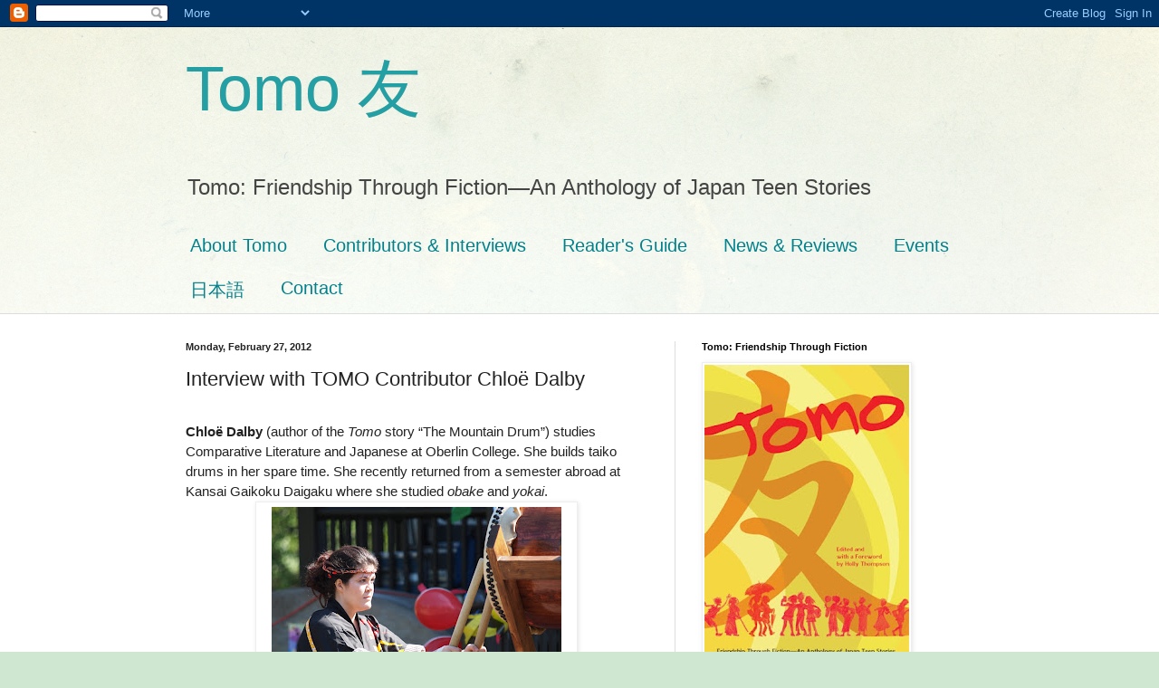

--- FILE ---
content_type: text/html; charset=UTF-8
request_url: https://tomoanthology.blogspot.com/2012/02/interview-with-tomo-contributor-chloe.html
body_size: 20655
content:
<!DOCTYPE html>
<html class='v2' dir='ltr' lang='en'>
<head>
<link href='https://www.blogger.com/static/v1/widgets/335934321-css_bundle_v2.css' rel='stylesheet' type='text/css'/>
<meta content='width=1100' name='viewport'/>
<meta content='text/html; charset=UTF-8' http-equiv='Content-Type'/>
<meta content='blogger' name='generator'/>
<link href='https://tomoanthology.blogspot.com/favicon.ico' rel='icon' type='image/x-icon'/>
<link href='http://tomoanthology.blogspot.com/2012/02/interview-with-tomo-contributor-chloe.html' rel='canonical'/>
<link rel="alternate" type="application/atom+xml" title="Tomo 友 - Atom" href="https://tomoanthology.blogspot.com/feeds/posts/default" />
<link rel="alternate" type="application/rss+xml" title="Tomo 友 - RSS" href="https://tomoanthology.blogspot.com/feeds/posts/default?alt=rss" />
<link rel="service.post" type="application/atom+xml" title="Tomo 友 - Atom" href="https://www.blogger.com/feeds/3497423815987979661/posts/default" />

<link rel="alternate" type="application/atom+xml" title="Tomo 友 - Atom" href="https://tomoanthology.blogspot.com/feeds/5108871454773100676/comments/default" />
<!--Can't find substitution for tag [blog.ieCssRetrofitLinks]-->
<link href='https://blogger.googleusercontent.com/img/b/R29vZ2xl/AVvXsEjR-GENp1e95qxuqbwAO-iQwEGgOkDygOaRMgi_8eTRM7A6VF1cgH92l4IGXMLq9hRGs75AtFayFBcNzCiQMXTwQdhu1ENUDTbS9rLWLb7RcVaL8ruti0gJDH7ktX2J-fC2ElSFff6hKhU/s320/ChloeDalbyG.JPG' rel='image_src'/>
<meta content='http://tomoanthology.blogspot.com/2012/02/interview-with-tomo-contributor-chloe.html' property='og:url'/>
<meta content='Interview with TOMO Contributor Chloë Dalby' property='og:title'/>
<meta content='      Chloë Dalby (author of the Tomo story “The Mountain Drum”) studies Comparative Literature and Japanese at Oberlin College. She builds ...' property='og:description'/>
<meta content='https://blogger.googleusercontent.com/img/b/R29vZ2xl/AVvXsEjR-GENp1e95qxuqbwAO-iQwEGgOkDygOaRMgi_8eTRM7A6VF1cgH92l4IGXMLq9hRGs75AtFayFBcNzCiQMXTwQdhu1ENUDTbS9rLWLb7RcVaL8ruti0gJDH7ktX2J-fC2ElSFff6hKhU/w1200-h630-p-k-no-nu/ChloeDalbyG.JPG' property='og:image'/>
<title>Tomo 友: Interview with TOMO Contributor Chloë Dalby</title>
<style id='page-skin-1' type='text/css'><!--
/*
-----------------------------------------------
Blogger Template Style
Name:     Simple
Designer: Blogger
URL:      www.blogger.com
----------------------------------------------- */
/* Content
----------------------------------------------- */
body {
font: normal normal 12px Arial, Tahoma, Helvetica, FreeSans, sans-serif;
color: #222222;
background: #cfe7d1 url(//themes.googleusercontent.com/image?id=1x_TqXo6-7t6y2ZiuOyQ2Bk6Zod9CTtyKYtRui0IeQJe6hVlJcQiXYG2xQGkxKvl6iZMJ) repeat fixed top center /* Credit: gaffera (http://www.istockphoto.com/googleimages.php?id=4072573&amp;platform=blogger) */;
padding: 0 0 0 0;
background-attachment: scroll;
}
html body .content-outer {
min-width: 0;
max-width: 100%;
width: 100%;
}
h2 {
font-size: 22px;
}
a:link {
text-decoration:none;
color: #249fa3;
}
a:visited {
text-decoration:none;
color: #7c93a1;
}
a:hover {
text-decoration:underline;
color: #5dc2c0;
}
.body-fauxcolumn-outer .fauxcolumn-inner {
background: transparent url(https://resources.blogblog.com/blogblog/data/1kt/simple/body_gradient_tile_light.png) repeat scroll top left;
_background-image: none;
}
.body-fauxcolumn-outer .cap-top {
position: absolute;
z-index: 1;
height: 400px;
width: 100%;
}
.body-fauxcolumn-outer .cap-top .cap-left {
width: 100%;
background: transparent url(https://resources.blogblog.com/blogblog/data/1kt/simple/gradients_light.png) repeat-x scroll top left;
_background-image: none;
}
.content-outer {
-moz-box-shadow: 0 0 0 rgba(0, 0, 0, .15);
-webkit-box-shadow: 0 0 0 rgba(0, 0, 0, .15);
-goog-ms-box-shadow: 0 0 0 #333333;
box-shadow: 0 0 0 rgba(0, 0, 0, .15);
margin-bottom: 1px;
}
.content-inner {
padding: 0 0;
}
.main-outer, .footer-outer {
background-color: #ffffff;
}
/* Header
----------------------------------------------- */
.header-outer {
background: transparent none repeat-x scroll 0 -400px;
_background-image: none;
}
.Header h1 {
font: normal normal 70px Arial, Tahoma, Helvetica, FreeSans, sans-serif;
color: #249fa3;
text-shadow: 0 0 0 rgba(0, 0, 0, .2);
}
.Header h1 a {
color: #249fa3;
}
.Header .description {
font-size: 200%;
color: #444444;
}
.header-inner .Header .titlewrapper {
padding: 22px 30px;
}
.header-inner .Header .descriptionwrapper {
padding: 0 30px;
}
/* Tabs
----------------------------------------------- */
.tabs-inner .section:first-child {
border-top: 0 solid #dddddd;
}
.tabs-inner .section:first-child ul {
margin-top: -0;
border-top: 0 solid #dddddd;
border-left: 0 solid #dddddd;
border-right: 0 solid #dddddd;
}
.tabs-inner .widget ul {
background: transparent none repeat-x scroll 0 -800px;
_background-image: none;
border-bottom: 0 solid #dddddd;
margin-top: 0;
margin-left: -0;
margin-right: -0;
}
.tabs-inner .widget li a {
display: inline-block;
padding: .6em 1em;
font: normal normal 20px Arial, Tahoma, Helvetica, FreeSans, sans-serif;
color: #00818b;
border-left: 0 solid #ffffff;
border-right: 0 solid #dddddd;
}
.tabs-inner .widget li:first-child a {
border-left: none;
}
.tabs-inner .widget li.selected a, .tabs-inner .widget li a:hover {
color: #444444;
background-color: transparent;
text-decoration: none;
}
/* Columns
----------------------------------------------- */
.main-outer {
border-top: 1px solid #dddddd;
}
.fauxcolumn-left-outer .fauxcolumn-inner {
border-right: 1px solid #dddddd;
}
.fauxcolumn-right-outer .fauxcolumn-inner {
border-left: 1px solid #dddddd;
}
/* Headings
----------------------------------------------- */
div.widget > h2,
div.widget h2.title {
margin: 0 0 1em 0;
font: normal bold 11px Arial, Tahoma, Helvetica, FreeSans, sans-serif;
color: #000000;
}
/* Widgets
----------------------------------------------- */
.widget .zippy {
color: #999999;
text-shadow: 2px 2px 1px rgba(0, 0, 0, .1);
}
.widget .popular-posts ul {
list-style: none;
}
/* Posts
----------------------------------------------- */
h2.date-header {
font: normal bold 11px Arial, Tahoma, Helvetica, FreeSans, sans-serif;
}
.date-header span {
background-color: transparent;
color: #222222;
padding: inherit;
letter-spacing: inherit;
margin: inherit;
}
.main-inner {
padding-top: 30px;
padding-bottom: 30px;
}
.main-inner .column-center-inner {
padding: 0 15px;
}
.main-inner .column-center-inner .section {
margin: 0 15px;
}
.post {
margin: 0 0 25px 0;
}
h3.post-title, .comments h4 {
font: normal normal 22px Arial, Tahoma, Helvetica, FreeSans, sans-serif;
margin: .75em 0 0;
}
.post-body {
font-size: 110%;
line-height: 1.4;
position: relative;
}
.post-body img, .post-body .tr-caption-container, .Profile img, .Image img,
.BlogList .item-thumbnail img {
padding: 2px;
background: #ffffff;
border: 1px solid #eeeeee;
-moz-box-shadow: 1px 1px 5px rgba(0, 0, 0, .1);
-webkit-box-shadow: 1px 1px 5px rgba(0, 0, 0, .1);
box-shadow: 1px 1px 5px rgba(0, 0, 0, .1);
}
.post-body img, .post-body .tr-caption-container {
padding: 5px;
}
.post-body .tr-caption-container {
color: #222222;
}
.post-body .tr-caption-container img {
padding: 0;
background: transparent;
border: none;
-moz-box-shadow: 0 0 0 rgba(0, 0, 0, .1);
-webkit-box-shadow: 0 0 0 rgba(0, 0, 0, .1);
box-shadow: 0 0 0 rgba(0, 0, 0, .1);
}
.post-header {
margin: 0 0 1.5em;
line-height: 1.6;
font-size: 90%;
}
.post-footer {
margin: 20px -2px 0;
padding: 5px 10px;
color: #666666;
background-color: #f9f9f9;
border-bottom: 1px solid #eeeeee;
line-height: 1.6;
font-size: 90%;
}
#comments .comment-author {
padding-top: 1.5em;
border-top: 1px solid #dddddd;
background-position: 0 1.5em;
}
#comments .comment-author:first-child {
padding-top: 0;
border-top: none;
}
.avatar-image-container {
margin: .2em 0 0;
}
#comments .avatar-image-container img {
border: 1px solid #eeeeee;
}
/* Comments
----------------------------------------------- */
.comments .comments-content .icon.blog-author {
background-repeat: no-repeat;
background-image: url([data-uri]);
}
.comments .comments-content .loadmore a {
border-top: 1px solid #999999;
border-bottom: 1px solid #999999;
}
.comments .comment-thread.inline-thread {
background-color: #f9f9f9;
}
.comments .continue {
border-top: 2px solid #999999;
}
/* Accents
---------------------------------------------- */
.section-columns td.columns-cell {
border-left: 1px solid #dddddd;
}
.blog-pager {
background: transparent none no-repeat scroll top center;
}
.blog-pager-older-link, .home-link,
.blog-pager-newer-link {
background-color: #ffffff;
padding: 5px;
}
.footer-outer {
border-top: 0 dashed #bbbbbb;
}
/* Mobile
----------------------------------------------- */
body.mobile  {
background-size: auto;
}
.mobile .body-fauxcolumn-outer {
background: transparent none repeat scroll top left;
}
.mobile .body-fauxcolumn-outer .cap-top {
background-size: 100% auto;
}
.mobile .content-outer {
-webkit-box-shadow: 0 0 3px rgba(0, 0, 0, .15);
box-shadow: 0 0 3px rgba(0, 0, 0, .15);
}
.mobile .tabs-inner .widget ul {
margin-left: 0;
margin-right: 0;
}
.mobile .post {
margin: 0;
}
.mobile .main-inner .column-center-inner .section {
margin: 0;
}
.mobile .date-header span {
padding: 0.1em 10px;
margin: 0 -10px;
}
.mobile h3.post-title {
margin: 0;
}
.mobile .blog-pager {
background: transparent none no-repeat scroll top center;
}
.mobile .footer-outer {
border-top: none;
}
.mobile .main-inner, .mobile .footer-inner {
background-color: #ffffff;
}
.mobile-index-contents {
color: #222222;
}
.mobile-link-button {
background-color: #249fa3;
}
.mobile-link-button a:link, .mobile-link-button a:visited {
color: #ffffff;
}
.mobile .tabs-inner .section:first-child {
border-top: none;
}
.mobile .tabs-inner .PageList .widget-content {
background-color: transparent;
color: #444444;
border-top: 0 solid #dddddd;
border-bottom: 0 solid #dddddd;
}
.mobile .tabs-inner .PageList .widget-content .pagelist-arrow {
border-left: 1px solid #dddddd;
}

--></style>
<style id='template-skin-1' type='text/css'><!--
body {
min-width: 930px;
}
.content-outer, .content-fauxcolumn-outer, .region-inner {
min-width: 930px;
max-width: 930px;
_width: 930px;
}
.main-inner .columns {
padding-left: 0px;
padding-right: 360px;
}
.main-inner .fauxcolumn-center-outer {
left: 0px;
right: 360px;
/* IE6 does not respect left and right together */
_width: expression(this.parentNode.offsetWidth -
parseInt("0px") -
parseInt("360px") + 'px');
}
.main-inner .fauxcolumn-left-outer {
width: 0px;
}
.main-inner .fauxcolumn-right-outer {
width: 360px;
}
.main-inner .column-left-outer {
width: 0px;
right: 100%;
margin-left: -0px;
}
.main-inner .column-right-outer {
width: 360px;
margin-right: -360px;
}
#layout {
min-width: 0;
}
#layout .content-outer {
min-width: 0;
width: 800px;
}
#layout .region-inner {
min-width: 0;
width: auto;
}
body#layout div.add_widget {
padding: 8px;
}
body#layout div.add_widget a {
margin-left: 32px;
}
--></style>
<style>
    body {background-image:url(\/\/themes.googleusercontent.com\/image?id=1x_TqXo6-7t6y2ZiuOyQ2Bk6Zod9CTtyKYtRui0IeQJe6hVlJcQiXYG2xQGkxKvl6iZMJ);}
    
@media (max-width: 200px) { body {background-image:url(\/\/themes.googleusercontent.com\/image?id=1x_TqXo6-7t6y2ZiuOyQ2Bk6Zod9CTtyKYtRui0IeQJe6hVlJcQiXYG2xQGkxKvl6iZMJ&options=w200);}}
@media (max-width: 400px) and (min-width: 201px) { body {background-image:url(\/\/themes.googleusercontent.com\/image?id=1x_TqXo6-7t6y2ZiuOyQ2Bk6Zod9CTtyKYtRui0IeQJe6hVlJcQiXYG2xQGkxKvl6iZMJ&options=w400);}}
@media (max-width: 800px) and (min-width: 401px) { body {background-image:url(\/\/themes.googleusercontent.com\/image?id=1x_TqXo6-7t6y2ZiuOyQ2Bk6Zod9CTtyKYtRui0IeQJe6hVlJcQiXYG2xQGkxKvl6iZMJ&options=w800);}}
@media (max-width: 1200px) and (min-width: 801px) { body {background-image:url(\/\/themes.googleusercontent.com\/image?id=1x_TqXo6-7t6y2ZiuOyQ2Bk6Zod9CTtyKYtRui0IeQJe6hVlJcQiXYG2xQGkxKvl6iZMJ&options=w1200);}}
/* Last tag covers anything over one higher than the previous max-size cap. */
@media (min-width: 1201px) { body {background-image:url(\/\/themes.googleusercontent.com\/image?id=1x_TqXo6-7t6y2ZiuOyQ2Bk6Zod9CTtyKYtRui0IeQJe6hVlJcQiXYG2xQGkxKvl6iZMJ&options=w1600);}}
  </style>
<link href='https://www.blogger.com/dyn-css/authorization.css?targetBlogID=3497423815987979661&amp;zx=3d0c1434-3dcc-4161-a89e-32b47a2684d9' media='none' onload='if(media!=&#39;all&#39;)media=&#39;all&#39;' rel='stylesheet'/><noscript><link href='https://www.blogger.com/dyn-css/authorization.css?targetBlogID=3497423815987979661&amp;zx=3d0c1434-3dcc-4161-a89e-32b47a2684d9' rel='stylesheet'/></noscript>
<meta name='google-adsense-platform-account' content='ca-host-pub-1556223355139109'/>
<meta name='google-adsense-platform-domain' content='blogspot.com'/>

</head>
<body class='loading variant-wide'>
<div class='navbar section' id='navbar' name='Navbar'><div class='widget Navbar' data-version='1' id='Navbar1'><script type="text/javascript">
    function setAttributeOnload(object, attribute, val) {
      if(window.addEventListener) {
        window.addEventListener('load',
          function(){ object[attribute] = val; }, false);
      } else {
        window.attachEvent('onload', function(){ object[attribute] = val; });
      }
    }
  </script>
<div id="navbar-iframe-container"></div>
<script type="text/javascript" src="https://apis.google.com/js/platform.js"></script>
<script type="text/javascript">
      gapi.load("gapi.iframes:gapi.iframes.style.bubble", function() {
        if (gapi.iframes && gapi.iframes.getContext) {
          gapi.iframes.getContext().openChild({
              url: 'https://www.blogger.com/navbar/3497423815987979661?po\x3d5108871454773100676\x26origin\x3dhttps://tomoanthology.blogspot.com',
              where: document.getElementById("navbar-iframe-container"),
              id: "navbar-iframe"
          });
        }
      });
    </script><script type="text/javascript">
(function() {
var script = document.createElement('script');
script.type = 'text/javascript';
script.src = '//pagead2.googlesyndication.com/pagead/js/google_top_exp.js';
var head = document.getElementsByTagName('head')[0];
if (head) {
head.appendChild(script);
}})();
</script>
</div></div>
<div class='body-fauxcolumns'>
<div class='fauxcolumn-outer body-fauxcolumn-outer'>
<div class='cap-top'>
<div class='cap-left'></div>
<div class='cap-right'></div>
</div>
<div class='fauxborder-left'>
<div class='fauxborder-right'></div>
<div class='fauxcolumn-inner'>
</div>
</div>
<div class='cap-bottom'>
<div class='cap-left'></div>
<div class='cap-right'></div>
</div>
</div>
</div>
<div class='content'>
<div class='content-fauxcolumns'>
<div class='fauxcolumn-outer content-fauxcolumn-outer'>
<div class='cap-top'>
<div class='cap-left'></div>
<div class='cap-right'></div>
</div>
<div class='fauxborder-left'>
<div class='fauxborder-right'></div>
<div class='fauxcolumn-inner'>
</div>
</div>
<div class='cap-bottom'>
<div class='cap-left'></div>
<div class='cap-right'></div>
</div>
</div>
</div>
<div class='content-outer'>
<div class='content-cap-top cap-top'>
<div class='cap-left'></div>
<div class='cap-right'></div>
</div>
<div class='fauxborder-left content-fauxborder-left'>
<div class='fauxborder-right content-fauxborder-right'></div>
<div class='content-inner'>
<header>
<div class='header-outer'>
<div class='header-cap-top cap-top'>
<div class='cap-left'></div>
<div class='cap-right'></div>
</div>
<div class='fauxborder-left header-fauxborder-left'>
<div class='fauxborder-right header-fauxborder-right'></div>
<div class='region-inner header-inner'>
<div class='header section' id='header' name='Header'><div class='widget Header' data-version='1' id='Header1'>
<div id='header-inner'>
<div class='titlewrapper'>
<h1 class='title'>
<a href='https://tomoanthology.blogspot.com/'>
Tomo 友
</a>
</h1>
</div>
<div class='descriptionwrapper'>
<p class='description'><span>Tomo: Friendship Through Fiction&#8212;An Anthology of Japan Teen Stories</span></p>
</div>
</div>
</div></div>
</div>
</div>
<div class='header-cap-bottom cap-bottom'>
<div class='cap-left'></div>
<div class='cap-right'></div>
</div>
</div>
</header>
<div class='tabs-outer'>
<div class='tabs-cap-top cap-top'>
<div class='cap-left'></div>
<div class='cap-right'></div>
</div>
<div class='fauxborder-left tabs-fauxborder-left'>
<div class='fauxborder-right tabs-fauxborder-right'></div>
<div class='region-inner tabs-inner'>
<div class='tabs section' id='crosscol' name='Cross-Column'><div class='widget PageList' data-version='1' id='PageList1'>
<h2>About Tomo</h2>
<div class='widget-content'>
<ul>
<li>
<a href='https://tomoanthology.blogspot.com/p/about-tomo.html'>About Tomo</a>
</li>
<li>
<a href='https://tomoanthology.blogspot.com/p/contributors.html'>Contributors &amp; Interviews</a>
</li>
<li>
<a href='https://tomoanthology.blogspot.com/p/blog-page_8.html'>Reader's Guide</a>
</li>
<li>
<a href='https://tomoanthology.blogspot.com/p/news.html'>News & Reviews</a>
</li>
<li>
<a href='https://tomoanthology.blogspot.com/p/events.html'>Events</a>
</li>
<li>
<a href='https://tomoanthology.blogspot.com/p/blog-page.html'>日本語</a>
</li>
<li>
<a href='https://tomoanthology.blogspot.com/p/contact.html'>Contact</a>
</li>
</ul>
<div class='clear'></div>
</div>
</div></div>
<div class='tabs no-items section' id='crosscol-overflow' name='Cross-Column 2'></div>
</div>
</div>
<div class='tabs-cap-bottom cap-bottom'>
<div class='cap-left'></div>
<div class='cap-right'></div>
</div>
</div>
<div class='main-outer'>
<div class='main-cap-top cap-top'>
<div class='cap-left'></div>
<div class='cap-right'></div>
</div>
<div class='fauxborder-left main-fauxborder-left'>
<div class='fauxborder-right main-fauxborder-right'></div>
<div class='region-inner main-inner'>
<div class='columns fauxcolumns'>
<div class='fauxcolumn-outer fauxcolumn-center-outer'>
<div class='cap-top'>
<div class='cap-left'></div>
<div class='cap-right'></div>
</div>
<div class='fauxborder-left'>
<div class='fauxborder-right'></div>
<div class='fauxcolumn-inner'>
</div>
</div>
<div class='cap-bottom'>
<div class='cap-left'></div>
<div class='cap-right'></div>
</div>
</div>
<div class='fauxcolumn-outer fauxcolumn-left-outer'>
<div class='cap-top'>
<div class='cap-left'></div>
<div class='cap-right'></div>
</div>
<div class='fauxborder-left'>
<div class='fauxborder-right'></div>
<div class='fauxcolumn-inner'>
</div>
</div>
<div class='cap-bottom'>
<div class='cap-left'></div>
<div class='cap-right'></div>
</div>
</div>
<div class='fauxcolumn-outer fauxcolumn-right-outer'>
<div class='cap-top'>
<div class='cap-left'></div>
<div class='cap-right'></div>
</div>
<div class='fauxborder-left'>
<div class='fauxborder-right'></div>
<div class='fauxcolumn-inner'>
</div>
</div>
<div class='cap-bottom'>
<div class='cap-left'></div>
<div class='cap-right'></div>
</div>
</div>
<!-- corrects IE6 width calculation -->
<div class='columns-inner'>
<div class='column-center-outer'>
<div class='column-center-inner'>
<div class='main section' id='main' name='Main'><div class='widget Blog' data-version='1' id='Blog1'>
<div class='blog-posts hfeed'>

          <div class="date-outer">
        
<h2 class='date-header'><span>Monday, February 27, 2012</span></h2>

          <div class="date-posts">
        
<div class='post-outer'>
<div class='post hentry uncustomized-post-template' itemprop='blogPost' itemscope='itemscope' itemtype='http://schema.org/BlogPosting'>
<meta content='https://blogger.googleusercontent.com/img/b/R29vZ2xl/AVvXsEjR-GENp1e95qxuqbwAO-iQwEGgOkDygOaRMgi_8eTRM7A6VF1cgH92l4IGXMLq9hRGs75AtFayFBcNzCiQMXTwQdhu1ENUDTbS9rLWLb7RcVaL8ruti0gJDH7ktX2J-fC2ElSFff6hKhU/s320/ChloeDalbyG.JPG' itemprop='image_url'/>
<meta content='3497423815987979661' itemprop='blogId'/>
<meta content='5108871454773100676' itemprop='postId'/>
<a name='5108871454773100676'></a>
<h3 class='post-title entry-title' itemprop='name'>
Interview with TOMO Contributor Chloë Dalby
</h3>
<div class='post-header'>
<div class='post-header-line-1'></div>
</div>
<div class='post-body entry-content' id='post-body-5108871454773100676' itemprop='description articleBody'>
<style>
@font-face {
  font-family: "Arial";
}@font-face {
  font-family: "ＭＳ 明朝";
}@font-face {
  font-family: "Cambria";
}p.MsoNormal, li.MsoNormal, div.MsoNormal { margin: 0cm 0cm 0.0001pt; font-size: 12pt; font-family: "Times New Roman"; }div.Section1 { page: Section1; }
</style>     <br />
<div class="MsoNormal"><b><span style="font-family: Arial; font-size: 11pt;">Chloë Dalby </span></b><span style="font-family: Arial; font-size: 11pt;">(author of the <i>Tomo </i>story &#8220;The Mountain Drum&#8221;) studies Comparative Literature and Japanese at Oberlin College. She builds taiko drums in her spare time. She recently returned from a semester abroad at Kansai Gaikoku Daigaku where she studied <i>obake</i> and <i>yokai</i>.<b></b></span></div><table align="center" cellpadding="0" cellspacing="0" class="tr-caption-container" style="margin-left: auto; margin-right: auto; text-align: center;"><tbody>
<tr><td style="text-align: center;"><a href="https://blogger.googleusercontent.com/img/b/R29vZ2xl/AVvXsEjR-GENp1e95qxuqbwAO-iQwEGgOkDygOaRMgi_8eTRM7A6VF1cgH92l4IGXMLq9hRGs75AtFayFBcNzCiQMXTwQdhu1ENUDTbS9rLWLb7RcVaL8ruti0gJDH7ktX2J-fC2ElSFff6hKhU/s1600/ChloeDalbyG.JPG" imageanchor="1" style="margin-left: auto; margin-right: auto;"><img border="0" height="240" src="https://blogger.googleusercontent.com/img/b/R29vZ2xl/AVvXsEjR-GENp1e95qxuqbwAO-iQwEGgOkDygOaRMgi_8eTRM7A6VF1cgH92l4IGXMLq9hRGs75AtFayFBcNzCiQMXTwQdhu1ENUDTbS9rLWLb7RcVaL8ruti0gJDH7ktX2J-fC2ElSFff6hKhU/s320/ChloeDalbyG.JPG" width="320" /></a></td></tr>
<tr><td class="tr-caption" style="text-align: center;"><span style="font-family: Arial,Helvetica,sans-serif; font-size: x-small;">Chloë Dalby playing a taiko drum</span> (photo courtesy of Dale Preston, 2011)</td></tr>
</tbody></table><div class="MsoNormal" style="margin: 0.1pt 0cm;"><b><span style="font-family: Arial; font-size: 11pt;">Tell us about your connection to Japan and your experience studying there.</span></b><b><span style="font-family: Arial; font-size: 11pt;"></span></b></div><div class="MsoNormal" style="margin: 0.1pt 0cm;"><span style="font-family: Arial; font-size: 11pt;">Since I can remember, Japan has always been a part of my life. My mom (Liza Dalby) is a scholar of Japan, and was writing and travelling to Japan throughout my childhood. My brother and sister and I grew up eating boxes of mikan oranges during the fall, celebrating New Years by roasting mochi ricecakes, and reading Japanese children&#8217;s books that my mom brought back from Japan. I began studying Japanese formally in High school, and visited Japan for the first time when I was seventeen. Then in the spring of 2011 I took time off from my regular studies at Oberlin College to study abroad at Kansai Gaikokugo Daigaku, which is almost equidistantly located between Osaka, Nara, and Kyoto. </span><span style="font-family: Arial; font-size: 11pt;"></span></div><div class="separator" style="clear: both; text-align: center;"></div><div class="MsoNormal" style="margin: 0.1pt 0cm;"><br />
</div><div class="MsoNormal" style="margin: 0.1pt 0cm;"><span style="font-family: Arial; font-size: 11pt;">Outside of my classes at Kansai Gaidai, I explored the area with my friends and played music (mostly wadaiko, but also shamisen) in Kyoto and Kyushu. It was an incredible opportunity to learn about the many musical differences of wadaiko in Japan, and to allow my own playing style to be shaped by those influences. </span><span style="font-family: Arial; font-size: 11pt;"></span></div><div class="MsoNormal" style="margin: 0.1pt 0cm;"><br />
</div><div class="MsoNormal" style="margin: 0.1pt 0cm;"><b><span style="font-family: Arial; font-size: 11pt;">What is your experience with taiko drums?</span></b><b><span style="font-family: Arial; font-size: 11pt;"></span></b></div><div class="MsoNormal" style="margin: 0.1pt 0cm;"><span style="font-family: Arial; font-size: 11pt;">While writing "The Mountain Drum,"&nbsp;I was building my own (much smaller!) taiko drum from scratch. See progress picture below!</span><span style="font-family: Arial; font-size: 11pt;"></span></div><table align="center" cellpadding="0" cellspacing="0" class="tr-caption-container" style="margin-left: auto; margin-right: auto; text-align: center;"><tbody>
<tr><td style="text-align: center;"><a href="https://blogger.googleusercontent.com/img/b/R29vZ2xl/AVvXsEhExlKQYf2nURY5C1DbuNEY2anvt6Jx0SRNtVmSX0akuaDKHczbZ1zyi0J3vnMaNN5aNUQ2DbWCERrn6YAHyNK92jBMi2i7RCVOIIbuRJQvWKXaPPRvB4SJRWyRJ_yr7cIxNJMVCgtxukA/s1600/ChloeDalbydrumprogress.jpg" imageanchor="1" style="margin-left: auto; margin-right: auto;"><img border="0" height="320" src="https://blogger.googleusercontent.com/img/b/R29vZ2xl/AVvXsEhExlKQYf2nURY5C1DbuNEY2anvt6Jx0SRNtVmSX0akuaDKHczbZ1zyi0J3vnMaNN5aNUQ2DbWCERrn6YAHyNK92jBMi2i7RCVOIIbuRJQvWKXaPPRvB4SJRWyRJ_yr7cIxNJMVCgtxukA/s320/ChloeDalbydrumprogress.jpg" width="212" /></a></td></tr>
<tr><td class="tr-caption" style="text-align: center;"><span style="font-size: x-small;"><span style="font-family: Arial,Helvetica,sans-serif;">Chloë Dalby's drum in progress</span></span></td></tr>
</tbody></table><div class="MsoNormal" style="margin: 0.1pt 0cm;"><br />
</div><div class="MsoNormal" style="margin: 0.1pt 0cm;"><span style="font-family: Arial; font-size: 11pt;">I was introduced to taiko drumming through watching the San Francisco Taiko Dojo perform when I was a kid, and I was fascinated by their graceful rhythmic and athletic group dynamic. In my freshman year at Oberlin College, a few of my peers, college faculty, and community members chartered Oberlin College Taiko, which I joined shortly afterward. Since then we have grown as a group, and we now have 10+ drums (which we build out of recycled wine barrels and cow rawhide,) we teach a beginning taiko class to students and community members in Oberlin, and regularly perform in the greater Cleveland area.</span><span style="font-family: Arial; font-size: 11pt;"></span></div><div class="MsoNormal" style="margin: 0.1pt 0cm;"><br />
</div><div class="MsoNormal" style="margin: 0.1pt 0cm;"><span style="font-family: Arial; font-size: 11pt;">Here is a link to an <a href="//www.youtube.com/watch?v=-k4gwxTE_ms&amp;feature=related">Oberlin College Taiko Fall 2011 performance</a>. We are playing our arrangement of the traditional piece &#8220;Chichibu Yatai Bayashi.&#8221;&nbsp; <a href="//www.youtube.com/watch?v=-k4gwxTE_ms&amp;feature=related"><span style="color: blue;"></span></a></span><span style="font-family: Arial; font-size: 11pt;"></span></div><div class="MsoNormal" style="margin: 0.1pt 0cm;"><br />
</div><div class="MsoNormal" style="margin: 0.1pt 0cm;"><b><span style="font-family: Arial; font-size: 11pt;">The story features tanuki. Can you give us some background about both the real and the mythical tanuki?</span></b><b><span style="font-family: Arial; font-size: 11pt;"></span></b></div><div class="MsoNormal" style="margin: 0.1pt 0cm;"><span style="font-family: Arial; font-size: 11pt;">Tanuki are one of the most well known creatures in</span><span style="font-family: Arial; font-size: 11pt;"> </span><span style="font-family: Arial; font-size: 11pt;">Japan, though it is sometimes tricky to tease apart what is real and what is myth. There is a real animal &#8220;tanuki,&#8221; which in English is often translated as &#8220;raccoon dog.&#8221; There were tanuki families rumored to run around after dark at the campus of my University in Japan. The mythical &#8220;tanuki&#8221; has been a staple of Japanese folklore for centuries. As my story suggests, the tanuki are often referred to as the trickster spirits (along with foxes, although tanuki are usually benign.) Big-bellied tanuki statues can be found everywhere in Japan as signs of prosperity and good fortune.&nbsp;</span><span style="font-family: Arial; font-size: 11pt;">For reference, see nineteenth century print artist Tsukioka Yoshitoshi&#8217;s particularly humorous ukiyo-e of tanuki frightening wayward humans with their shape shifting.</span><span style="font-family: Arial; font-size: 11pt;"></span></div><div class="MsoNormal" style="margin: 0.1pt 0cm;"><br />
</div><div class="MsoNormal" style="margin: 0.1pt 0cm;"><b><span style="font-family: Arial; font-size: 11pt;">Why did you weave tanuki folklore into your story?</span></b><b><span style="font-family: Arial; font-size: 11pt;"></span></b></div><div class="MsoNormal" style="margin: 0.1pt 0cm;"><span style="font-family: Arial; font-size: 11pt;">We have a couple tanuki statues in our garden at home, and I&#8217;ve always found them appealing&#8212;mysterious, but not dangerous. When I learned about the tanuki&#8217;s connection to drums (their bellies are purportedly very resonant) I thought they would be perfect to incorporate into my story. </span><span style="font-family: Arial; font-size: 11pt;"></span></div><div class="MsoNormal" style="margin: 0.1pt 0cm;"><br />
</div><div class="MsoNormal" style="margin: 0.1pt 0cm;"><b><span style="font-family: Arial; font-size: 11pt;">Do you have any message for teens in Tohoku?</span></b><b><span style="font-family: Arial; font-size: 11pt;"></span></b></div><div class="MsoNormal" style="margin: 0.1pt 0cm;"><span style="font-family: Arial; font-size: 11pt;">In the wake of the disaster, the bravery and kindness you have shown for one another is beautiful and touching. I hope that you can carry this strength into the future. </span><span lang="JA" style="font-family: &quot;ＭＳ 明朝&quot;; font-size: 11pt;">頑張って&#12289;日本&#65281;</span><b><span style="font-family: Arial; font-size: 11pt;"></span></b></div><div class="MsoNormal"><br />
</div>
<div style='clear: both;'></div>
</div>
<div class='post-footer'>
<div class='post-footer-line post-footer-line-1'>
<span class='post-author vcard'>
Posted by
<span class='fn' itemprop='author' itemscope='itemscope' itemtype='http://schema.org/Person'>
<meta content='https://www.blogger.com/profile/16643437056887685901' itemprop='url'/>
<a class='g-profile' href='https://www.blogger.com/profile/16643437056887685901' rel='author' title='author profile'>
<span itemprop='name'>HATBOOKS Author Holly Thompson</span>
</a>
</span>
</span>
<span class='post-timestamp'>
at
<meta content='http://tomoanthology.blogspot.com/2012/02/interview-with-tomo-contributor-chloe.html' itemprop='url'/>
<a class='timestamp-link' href='https://tomoanthology.blogspot.com/2012/02/interview-with-tomo-contributor-chloe.html' rel='bookmark' title='permanent link'><abbr class='published' itemprop='datePublished' title='2012-02-27T18:00:00+09:00'>6:00&#8239;PM</abbr></a>
</span>
<span class='post-comment-link'>
</span>
<span class='post-icons'>
<span class='item-action'>
<a href='https://www.blogger.com/email-post/3497423815987979661/5108871454773100676' title='Email Post'>
<img alt='' class='icon-action' height='13' src='https://resources.blogblog.com/img/icon18_email.gif' width='18'/>
</a>
</span>
<span class='item-control blog-admin pid-944321268'>
<a href='https://www.blogger.com/post-edit.g?blogID=3497423815987979661&postID=5108871454773100676&from=pencil' title='Edit Post'>
<img alt='' class='icon-action' height='18' src='https://resources.blogblog.com/img/icon18_edit_allbkg.gif' width='18'/>
</a>
</span>
</span>
<div class='post-share-buttons goog-inline-block'>
<a class='goog-inline-block share-button sb-email' href='https://www.blogger.com/share-post.g?blogID=3497423815987979661&postID=5108871454773100676&target=email' target='_blank' title='Email This'><span class='share-button-link-text'>Email This</span></a><a class='goog-inline-block share-button sb-blog' href='https://www.blogger.com/share-post.g?blogID=3497423815987979661&postID=5108871454773100676&target=blog' onclick='window.open(this.href, "_blank", "height=270,width=475"); return false;' target='_blank' title='BlogThis!'><span class='share-button-link-text'>BlogThis!</span></a><a class='goog-inline-block share-button sb-twitter' href='https://www.blogger.com/share-post.g?blogID=3497423815987979661&postID=5108871454773100676&target=twitter' target='_blank' title='Share to X'><span class='share-button-link-text'>Share to X</span></a><a class='goog-inline-block share-button sb-facebook' href='https://www.blogger.com/share-post.g?blogID=3497423815987979661&postID=5108871454773100676&target=facebook' onclick='window.open(this.href, "_blank", "height=430,width=640"); return false;' target='_blank' title='Share to Facebook'><span class='share-button-link-text'>Share to Facebook</span></a><a class='goog-inline-block share-button sb-pinterest' href='https://www.blogger.com/share-post.g?blogID=3497423815987979661&postID=5108871454773100676&target=pinterest' target='_blank' title='Share to Pinterest'><span class='share-button-link-text'>Share to Pinterest</span></a>
</div>
</div>
<div class='post-footer-line post-footer-line-2'>
<span class='post-labels'>
Labels:
<a href='https://tomoanthology.blogspot.com/search/label/Chlo%C3%AB%20Dalby' rel='tag'>Chloë Dalby</a>,
<a href='https://tomoanthology.blogspot.com/search/label/Contributors' rel='tag'>Contributors</a>,
<a href='https://tomoanthology.blogspot.com/search/label/Interviews' rel='tag'>Interviews</a>,
<a href='https://tomoanthology.blogspot.com/search/label/Tomo%20Anthology' rel='tag'>Tomo Anthology</a>
</span>
</div>
<div class='post-footer-line post-footer-line-3'>
<span class='post-location'>
</span>
</div>
</div>
</div>
<div class='comments' id='comments'>
<a name='comments'></a>
<h4>1 comment:</h4>
<div class='comments-content'>
<script async='async' src='' type='text/javascript'></script>
<script type='text/javascript'>
    (function() {
      var items = null;
      var msgs = null;
      var config = {};

// <![CDATA[
      var cursor = null;
      if (items && items.length > 0) {
        cursor = parseInt(items[items.length - 1].timestamp) + 1;
      }

      var bodyFromEntry = function(entry) {
        var text = (entry &&
                    ((entry.content && entry.content.$t) ||
                     (entry.summary && entry.summary.$t))) ||
            '';
        if (entry && entry.gd$extendedProperty) {
          for (var k in entry.gd$extendedProperty) {
            if (entry.gd$extendedProperty[k].name == 'blogger.contentRemoved') {
              return '<span class="deleted-comment">' + text + '</span>';
            }
          }
        }
        return text;
      }

      var parse = function(data) {
        cursor = null;
        var comments = [];
        if (data && data.feed && data.feed.entry) {
          for (var i = 0, entry; entry = data.feed.entry[i]; i++) {
            var comment = {};
            // comment ID, parsed out of the original id format
            var id = /blog-(\d+).post-(\d+)/.exec(entry.id.$t);
            comment.id = id ? id[2] : null;
            comment.body = bodyFromEntry(entry);
            comment.timestamp = Date.parse(entry.published.$t) + '';
            if (entry.author && entry.author.constructor === Array) {
              var auth = entry.author[0];
              if (auth) {
                comment.author = {
                  name: (auth.name ? auth.name.$t : undefined),
                  profileUrl: (auth.uri ? auth.uri.$t : undefined),
                  avatarUrl: (auth.gd$image ? auth.gd$image.src : undefined)
                };
              }
            }
            if (entry.link) {
              if (entry.link[2]) {
                comment.link = comment.permalink = entry.link[2].href;
              }
              if (entry.link[3]) {
                var pid = /.*comments\/default\/(\d+)\?.*/.exec(entry.link[3].href);
                if (pid && pid[1]) {
                  comment.parentId = pid[1];
                }
              }
            }
            comment.deleteclass = 'item-control blog-admin';
            if (entry.gd$extendedProperty) {
              for (var k in entry.gd$extendedProperty) {
                if (entry.gd$extendedProperty[k].name == 'blogger.itemClass') {
                  comment.deleteclass += ' ' + entry.gd$extendedProperty[k].value;
                } else if (entry.gd$extendedProperty[k].name == 'blogger.displayTime') {
                  comment.displayTime = entry.gd$extendedProperty[k].value;
                }
              }
            }
            comments.push(comment);
          }
        }
        return comments;
      };

      var paginator = function(callback) {
        if (hasMore()) {
          var url = config.feed + '?alt=json&v=2&orderby=published&reverse=false&max-results=50';
          if (cursor) {
            url += '&published-min=' + new Date(cursor).toISOString();
          }
          window.bloggercomments = function(data) {
            var parsed = parse(data);
            cursor = parsed.length < 50 ? null
                : parseInt(parsed[parsed.length - 1].timestamp) + 1
            callback(parsed);
            window.bloggercomments = null;
          }
          url += '&callback=bloggercomments';
          var script = document.createElement('script');
          script.type = 'text/javascript';
          script.src = url;
          document.getElementsByTagName('head')[0].appendChild(script);
        }
      };
      var hasMore = function() {
        return !!cursor;
      };
      var getMeta = function(key, comment) {
        if ('iswriter' == key) {
          var matches = !!comment.author
              && comment.author.name == config.authorName
              && comment.author.profileUrl == config.authorUrl;
          return matches ? 'true' : '';
        } else if ('deletelink' == key) {
          return config.baseUri + '/comment/delete/'
               + config.blogId + '/' + comment.id;
        } else if ('deleteclass' == key) {
          return comment.deleteclass;
        }
        return '';
      };

      var replybox = null;
      var replyUrlParts = null;
      var replyParent = undefined;

      var onReply = function(commentId, domId) {
        if (replybox == null) {
          // lazily cache replybox, and adjust to suit this style:
          replybox = document.getElementById('comment-editor');
          if (replybox != null) {
            replybox.height = '250px';
            replybox.style.display = 'block';
            replyUrlParts = replybox.src.split('#');
          }
        }
        if (replybox && (commentId !== replyParent)) {
          replybox.src = '';
          document.getElementById(domId).insertBefore(replybox, null);
          replybox.src = replyUrlParts[0]
              + (commentId ? '&parentID=' + commentId : '')
              + '#' + replyUrlParts[1];
          replyParent = commentId;
        }
      };

      var hash = (window.location.hash || '#').substring(1);
      var startThread, targetComment;
      if (/^comment-form_/.test(hash)) {
        startThread = hash.substring('comment-form_'.length);
      } else if (/^c[0-9]+$/.test(hash)) {
        targetComment = hash.substring(1);
      }

      // Configure commenting API:
      var configJso = {
        'maxDepth': config.maxThreadDepth
      };
      var provider = {
        'id': config.postId,
        'data': items,
        'loadNext': paginator,
        'hasMore': hasMore,
        'getMeta': getMeta,
        'onReply': onReply,
        'rendered': true,
        'initComment': targetComment,
        'initReplyThread': startThread,
        'config': configJso,
        'messages': msgs
      };

      var render = function() {
        if (window.goog && window.goog.comments) {
          var holder = document.getElementById('comment-holder');
          window.goog.comments.render(holder, provider);
        }
      };

      // render now, or queue to render when library loads:
      if (window.goog && window.goog.comments) {
        render();
      } else {
        window.goog = window.goog || {};
        window.goog.comments = window.goog.comments || {};
        window.goog.comments.loadQueue = window.goog.comments.loadQueue || [];
        window.goog.comments.loadQueue.push(render);
      }
    })();
// ]]>
  </script>
<div id='comment-holder'>
<div class="comment-thread toplevel-thread"><ol id="top-ra"><li class="comment" id="c5543668544738528153"><div class="avatar-image-container"><img src="//blogger.googleusercontent.com/img/b/R29vZ2xl/AVvXsEgQkiL4hyizSBEZT0z7Al3zOj6HO6RG1eXed6-4SDQy779l_pk4PG4_dlG06lxROExZ4vRXpHqDRmPLoOyajNkdlYgkFc2OoyZe_7lNt9rJ3G2xgSU1N2oRZJ-ojBqLdw/s45-c/LowRes.jpg" alt=""/></div><div class="comment-block"><div class="comment-header"><cite class="user"><a href="https://www.blogger.com/profile/00141038221046486655" rel="nofollow">Diana Renn</a></cite><span class="icon user "></span><span class="datetime secondary-text"><a rel="nofollow" href="https://tomoanthology.blogspot.com/2012/02/interview-with-tomo-contributor-chloe.html?showComment=1330444927520#c5543668544738528153">February 29, 2012 at 1:02&#8239;AM</a></span></div><p class="comment-content">I&#39;m really looking forward to this anthology, but &quot;The Mountain Drum&quot; holds special interest for me as I&#39;m also a taiko drummer. Thanks for the insights into your story. (And your drum looks beautiful!)</p><span class="comment-actions secondary-text"><a class="comment-reply" target="_self" data-comment-id="5543668544738528153">Reply</a><span class="item-control blog-admin blog-admin pid-874799682"><a target="_self" href="https://www.blogger.com/comment/delete/3497423815987979661/5543668544738528153">Delete</a></span></span></div><div class="comment-replies"><div id="c5543668544738528153-rt" class="comment-thread inline-thread hidden"><span class="thread-toggle thread-expanded"><span class="thread-arrow"></span><span class="thread-count"><a target="_self">Replies</a></span></span><ol id="c5543668544738528153-ra" class="thread-chrome thread-expanded"><div></div><div id="c5543668544738528153-continue" class="continue"><a class="comment-reply" target="_self" data-comment-id="5543668544738528153">Reply</a></div></ol></div></div><div class="comment-replybox-single" id="c5543668544738528153-ce"></div></li></ol><div id="top-continue" class="continue"><a class="comment-reply" target="_self">Add comment</a></div><div class="comment-replybox-thread" id="top-ce"></div><div class="loadmore hidden" data-post-id="5108871454773100676"><a target="_self">Load more...</a></div></div>
</div>
</div>
<p class='comment-footer'>
<div class='comment-form'>
<a name='comment-form'></a>
<p>
</p>
<a href='https://www.blogger.com/comment/frame/3497423815987979661?po=5108871454773100676&hl=en&saa=85391&origin=https://tomoanthology.blogspot.com' id='comment-editor-src'></a>
<iframe allowtransparency='true' class='blogger-iframe-colorize blogger-comment-from-post' frameborder='0' height='410px' id='comment-editor' name='comment-editor' src='' width='100%'></iframe>
<script src='https://www.blogger.com/static/v1/jsbin/2830521187-comment_from_post_iframe.js' type='text/javascript'></script>
<script type='text/javascript'>
      BLOG_CMT_createIframe('https://www.blogger.com/rpc_relay.html');
    </script>
</div>
</p>
<div id='backlinks-container'>
<div id='Blog1_backlinks-container'>
</div>
</div>
</div>
</div>

        </div></div>
      
</div>
<div class='blog-pager' id='blog-pager'>
<span id='blog-pager-newer-link'>
<a class='blog-pager-newer-link' href='https://tomoanthology.blogspot.com/2012/02/interview-with-tomo-contributor-andrew.html' id='Blog1_blog-pager-newer-link' title='Newer Post'>Newer Post</a>
</span>
<span id='blog-pager-older-link'>
<a class='blog-pager-older-link' href='https://tomoanthology.blogspot.com/2012/02/interview-with-tomo-contributor-trevor.html' id='Blog1_blog-pager-older-link' title='Older Post'>Older Post</a>
</span>
<a class='home-link' href='https://tomoanthology.blogspot.com/'>Home</a>
</div>
<div class='clear'></div>
<div class='post-feeds'>
<div class='feed-links'>
Subscribe to:
<a class='feed-link' href='https://tomoanthology.blogspot.com/feeds/5108871454773100676/comments/default' target='_blank' type='application/atom+xml'>Post Comments (Atom)</a>
</div>
</div>
</div></div>
</div>
</div>
<div class='column-left-outer'>
<div class='column-left-inner'>
<aside>
</aside>
</div>
</div>
<div class='column-right-outer'>
<div class='column-right-inner'>
<aside>
<div class='sidebar section' id='sidebar-right-1'><div class='widget Image' data-version='1' id='Image3'>
<h2>Tomo: Friendship Through Fiction</h2>
<div class='widget-content'>
<a href='http://tomoanthology.blogspot.com'>
<img alt='Tomo: Friendship Through Fiction' height='350' id='Image3_img' src='https://blogger.googleusercontent.com/img/b/R29vZ2xl/AVvXsEhU1WwiwAvPuz2n5X-_N8X_eQ8SCqbkklBe2ROEVvdESlKeC7kDuhoLWIg4-LJBgZx5OqDqvoJZ3PgRjwD4otrbbQZAUNmjTLNYIWNX-ndifcfh87egqwT5_fWwjW-t3HHIElDAufP42cE/s350/11+TomoCover2.jpg' width='226'/>
</a>
<br/>
<span class='caption'>Tomo: Friendship Through Fiction</span>
</div>
<div class='clear'></div>
</div><div class='widget Image' data-version='1' id='Image1'>
<div class='widget-content'>
<a href='http://stonebridge.com'>
<img alt='' height='60' id='Image1_img' src='https://blogger.googleusercontent.com/img/b/R29vZ2xl/AVvXsEgsHWQczFNwydHeWsCB0HUQI6fYDAC3VvTNZ7Ooy6xe5c0AO7pSyNfuu__My_SH-jXGeO1hiTSiapW8YeV8erdrue8rAmousd6tO5z1lzOf8E_Lc1a71-PyS_Y0oZXbMFqqWizJ6EOdLyg/s350/SBP.jpg' width='350'/>
</a>
<br/>
</div>
<div class='clear'></div>
</div><div class='widget Text' data-version='1' id='Text2'>
<div class='widget-content'>
<style> <!--  /* Font Definitions */ @font-face 	{font-family:Arial; 	panose-1:2 11 6 4 2 2 2 2 2 4; 	mso-font-charset:0; 	mso-generic-font-family:auto; 	mso-font-pitch:variable; 	mso-font-signature:-536859905 -1073711037 9 0 511 0;} @font-face 	{font-family:"ＭＳ 明朝"; 	mso-font-charset:78; 	mso-generic-font-family:auto; 	mso-font-pitch:variable; 	mso-font-signature:-536870145 1791491579 18 0 131231 0;} @font-face 	{font-family:"Cambria Math"; 	panose-1:2 4 5 3 5 4 6 3 2 4; 	mso-font-charset:0; 	mso-generic-font-family:auto; 	mso-font-pitch:variable; 	mso-font-signature:-536870145 1107305727 0 0 415 0;} @font-face 	{font-family:Cambria; 	panose-1:2 4 5 3 5 4 6 3 2 4; 	mso-font-charset:0; 	mso-generic-font-family:auto; 	mso-font-pitch:variable; 	mso-font-signature:-536870145 1073743103 0 0 415 0;}  /* Style Definitions */ p.MsoNormal, li.MsoNormal, div.MsoNormal 	{mso-style-unhide:no; 	mso-style-qformat:yes; 	mso-style-parent:""; 	margin:0cm; 	margin-bottom:.0001pt; 	mso-pagination:widow-orphan; 	font-size:12.0pt; 	font-family:Cambria; 	mso-ascii-font-family:Cambria; 	mso-ascii-theme-font:minor-latin; 	mso-fareast-font-family:"ＭＳ 明朝"; 	mso-fareast-theme-font:minor-fareast; 	mso-hansi-font-family:Cambria; 	mso-hansi-theme-font:minor-latin; 	mso-bidi-font-family:"Times New Roman"; 	mso-bidi-theme-font:minor-bidi;} .MsoChpDefault 	{mso-style-type:export-only; 	mso-default-props:yes; 	font-family:Cambria; 	mso-ascii-font-family:Cambria; 	mso-ascii-theme-font:minor-latin; 	mso-fareast-font-family:"ＭＳ 明朝"; 	mso-fareast-theme-font:minor-fareast; 	mso-hansi-font-family:Cambria; 	mso-hansi-theme-font:minor-latin; 	mso-bidi-font-family:"Times New Roman"; 	mso-bidi-theme-font:minor-bidi;} @page WordSection1 	{size:595.0pt 842.0pt; 	margin:72.0pt 90.0pt 72.0pt 90.0pt; 	mso-header-margin:35.4pt; 	mso-footer-margin:35.4pt; 	mso-paper-source:0;} div.WordSection1 	{page:WordSection1;} --> </style>       <p class="MsoNormal"><b><i><span style="font-family:Arial;mso-fareast-Times New Roman&quot;font-family:&quot;;" >Tomo: Friendship Through Fiction&#8212;</span></i></b></p>  <p class="MsoNormal"><b><i><span style="font-family:Arial;mso-fareast-Times New Roman&quot;font-family:&quot;;" >An Anthology of Japan Teen Stories</span></i></b><span style="font-family: Arial;font-family:&quot;;" ><br/></span></p><p class="MsoNormal"><span style="font-family: Arial;font-family:&quot;;" ><b><span style=""><br/></span></b></span></p><p class="MsoNormal"><span style="font-family:Arial;mso-fareast-Times New Roman&quot;font-family:&quot;;" ><b><span style="mso-bidi-font-style:italic">Edited and with a Foreword by </span></b></span></p>  <p class="MsoNormal"><b><span style="font-family:Arial;mso-fareast-Times New Roman&quot;;mso-bidi-font-style:italicfont-family:&quot;;" >Holly Thompson<i> </i></span></b><span style="font-family:Arial;mso-fareast-Times New Roman&quot;font-family:&quot;;" ><br/><br/></span><i style="mso-bidi-font-style:normal"><span style="font-family:Arial;mso-fareast-Times New Roman&quot;;mso-bidi-font-weight: boldfont-family:&quot;;font-size:10.0pt;"  ></span></i></p>  <p class="MsoNormal"><span style="mso-bidi-font-style:normal"><span style="font-family:Arial;mso-fareast-Times New Roman&quot;; mso-bidi-font-weight:boldfont-family:&quot;;font-size:10.0pt;"  >Stone Bridge Press, March 2012</span></span><span style="mso-bidi-font-style:normal"></span><i style="mso-bidi-font-style:normal"><span style="font-family: Arial;mso-fareast-Times New Roman&quot;font-family:&quot;;font-size:10.0pt;"  ><br/></span></i><span style="font-family:Arial;mso-fareast-Times New Roman&quot;font-family:&quot;;font-size:10.0pt;"  >978-1-61172-006-8| $14.95 US &#8226; $16.50 CAN </span></p>  <p class="MsoNormal"><span style="font-family:Arial;mso-fareast-Times New Roman&quot;font-family:&quot;;font-size:10.0pt;"  >Trade Paper<a name="lblspecs"></a> | 384 pages </span></p>  <p class="MsoNormal"><span style="font-family:Arial;mso-fareast-Times New Roman&quot;font-family:&quot;;font-size:10.0pt;"  >5 &#189;&#8221; x 8 &#189;&#8221; B&amp;W illustrations<br/>*also available as an eBook: 978-1-61172-518-6</span><span style="font-family: Arial;mso-fareast-Times New Roman&quot;font-family:&quot;;" ><br/><br/></span><b><span style="font-family:Arial;mso-fareast-ＭＳ 明朝&quot;font-family:&quot;;" >One year after the 2011 Great East Japan earthquake, this collection brings teens closer to Japan and contributes to long-term relief efforts.</span></b><span style="font-family:Arial;"></span></p>      <style> <!--  /* Font Definitions */ @font-face 	{font-family:Arial; 	panose-1:2 11 6 4 2 2 2 2 2 4; 	mso-font-charset:0; 	mso-generic-font-family:auto; 	mso-font-pitch:variable; 	mso-font-signature:-536859905 -1073711037 9 0 511 0;} @font-face 	{font-family:"ＭＳ 明朝"; 	mso-font-charset:78; 	mso-generic-font-family:auto; 	mso-font-pitch:variable; 	mso-font-signature:-536870145 1791491579 18 0 131231 0;} @font-face 	{font-family:"Cambria Math"; 	panose-1:2 4 5 3 5 4 6 3 2 4; 	mso-font-charset:0; 	mso-generic-font-family:auto; 	mso-font-pitch:variable; 	mso-font-signature:-536870145 1107305727 0 0 415 0;} @font-face 	{font-family:Cambria; 	panose-1:2 4 5 3 5 4 6 3 2 4; 	mso-font-charset:0; 	mso-generic-font-family:auto; 	mso-font-pitch:variable; 	mso-font-signature:-536870145 1073743103 0 0 415 0;}  /* Style Definitions */ p.MsoNormal, li.MsoNormal, div.MsoNormal 	{mso-style-unhide:no; 	mso-style-qformat:yes; 	mso-style-parent:""; 	margin:0cm; 	margin-bottom:.0001pt; 	mso-pagination:widow-orphan; 	font-size:12.0pt; 	font-family:Cambria; 	mso-ascii-font-family:Cambria; 	mso-ascii-theme-font:minor-latin; 	mso-fareast-font-family:"ＭＳ 明朝"; 	mso-fareast-theme-font:minor-fareast; 	mso-hansi-font-family:Cambria; 	mso-hansi-theme-font:minor-latin; 	mso-bidi-font-family:"Times New Roman"; 	mso-bidi-theme-font:minor-bidi;} .MsoChpDefault 	{mso-style-type:export-only; 	mso-default-props:yes; 	font-family:Cambria; 	mso-ascii-font-family:Cambria; 	mso-ascii-theme-font:minor-latin; 	mso-fareast-font-family:"ＭＳ 明朝"; 	mso-fareast-theme-font:minor-fareast; 	mso-hansi-font-family:Cambria; 	mso-hansi-theme-font:minor-latin; 	mso-bidi-font-family:"Times New Roman"; 	mso-bidi-theme-font:minor-bidi;} @page WordSection1 	{size:595.0pt 842.0pt; 	margin:72.0pt 90.0pt 72.0pt 90.0pt; 	mso-header-margin:35.4pt; 	mso-footer-margin:35.4pt; 	mso-paper-source:0;} div.WordSection1 	{page:WordSection1;} --> </style>       <p class="MsoNormal"><b><i><span style="font-family:Arial;mso-fareast-Times New Roman&quot;font-family:&quot;;" ></span></i></b>             <style> <!--  /* Font Definitions */ @font-face 	{font-family:Arial; 	panose-1:2 11 6 4 2 2 2 2 2 4; 	mso-font-charset:0; 	mso-generic-font-family:auto; 	mso-font-pitch:variable; 	mso-font-signature:-536859905 -1073711037 9 0 511 0;} @font-face 	{font-family:"ＭＳ 明朝"; 	mso-font-charset:78; 	mso-generic-font-family:auto; 	mso-font-pitch:variable; 	mso-font-signature:-536870145 1791491579 18 0 131231 0;} @font-face 	{font-family:"Cambria Math"; 	panose-1:2 4 5 3 5 4 6 3 2 4; 	mso-font-charset:0; 	mso-generic-font-family:auto; 	mso-font-pitch:variable; 	mso-font-signature:-536870145 1107305727 0 0 415 0;} @font-face 	{font-family:Cambria; 	panose-1:2 4 5 3 5 4 6 3 2 4; 	mso-font-charset:0; 	mso-generic-font-family:auto; 	mso-font-pitch:variable; 	mso-font-signature:-536870145 1073743103 0 0 415 0;}  /* Style Definitions */ p.MsoNormal, li.MsoNormal, div.MsoNormal 	{mso-style-unhide:no; 	mso-style-qformat:yes; 	mso-style-parent:""; 	margin:0cm; 	margin-bottom:.0001pt; 	mso-pagination:widow-orphan; 	font-size:12.0pt; 	font-family:Cambria; 	mso-ascii-font-family:Cambria; 	mso-ascii-theme-font:minor-latin; 	mso-fareast-font-family:"ＭＳ 明朝"; 	mso-fareast-theme-font:minor-fareast; 	mso-hansi-font-family:Cambria; 	mso-hansi-theme-font:minor-latin; 	mso-bidi-font-family:"Times New Roman"; 	mso-bidi-theme-font:minor-bidi;} .MsoChpDefault 	{mso-style-type:export-only; 	mso-default-props:yes; 	font-family:Cambria; 	mso-ascii-font-family:Cambria; 	mso-ascii-theme-font:minor-latin; 	mso-fareast-font-family:"ＭＳ 明朝"; 	mso-fareast-theme-font:minor-fareast; 	mso-hansi-font-family:Cambria; 	mso-hansi-theme-font:minor-latin; 	mso-bidi-font-family:"Times New Roman"; 	mso-bidi-theme-font:minor-bidi;} @page WordSection1 	{size:595.0pt 842.0pt; 	margin:72.0pt 90.0pt 72.0pt 90.0pt; 	mso-header-margin:35.4pt; 	mso-footer-margin:35.4pt; 	mso-paper-source:0;} div.WordSection1 	{page:WordSection1;} --> </style>       </p><b><span style="font-family:Arial;mso-fareast-ＭＳ 明朝&quot;font-family:&quot;;" ></span></b>            <style> <!--  /* Font Definitions */ @font-face 	{font-family:Times; 	panose-1:2 0 5 0 0 0 0 0 0 0; 	mso-font-charset:0; 	mso-generic-font-family:auto; 	mso-font-pitch:variable; 	mso-font-signature:3 0 0 0 1 0;} @font-face 	{font-family:"ＭＳ 明朝"; 	mso-font-charset:78; 	mso-generic-font-family:auto; 	mso-font-pitch:variable; 	mso-font-signature:-536870145 1791491579 18 0 131231 0;} @font-face 	{font-family:"Cambria Math"; 	panose-1:2 4 5 3 5 4 6 3 2 4; 	mso-font-charset:0; 	mso-generic-font-family:auto; 	mso-font-pitch:variable; 	mso-font-signature:-536870145 1107305727 0 0 415 0;} @font-face 	{font-family:Cambria; 	panose-1:2 4 5 3 5 4 6 3 2 4; 	mso-font-charset:0; 	mso-generic-font-family:auto; 	mso-font-pitch:variable; 	mso-font-signature:-536870145 1073743103 0 0 415 0;} @font-face 	{font-family:Garamond; 	panose-1:2 2 4 4 3 3 1 1 8 3; 	mso-font-charset:0; 	mso-generic-font-family:auto; 	mso-font-pitch:variable; 	mso-font-signature:3 0 0 0 1 0;}  /* Style Definitions */ p.MsoNormal, li.MsoNormal, div.MsoNormal 	{mso-style-unhide:no; 	mso-style-qformat:yes; 	mso-style-parent:""; 	margin:0cm; 	margin-bottom:.0001pt; 	mso-pagination:widow-orphan; 	font-size:12.0pt; 	font-family:Cambria; 	mso-fareast-font-family:"ＭＳ 明朝"; 	mso-bidi-font-family:"Times New Roman";} .MsoChpDefault 	{mso-style-type:export-only; 	mso-default-props:yes; 	font-size:10.0pt; 	mso-ansi-font-size:10.0pt; 	mso-bidi-font-size:10.0pt; 	font-family:Cambria; 	mso-ascii-font-family:Cambria; 	mso-fareast-font-family:"ＭＳ 明朝"; 	mso-hansi-font-family:Cambria;} @page WordSection1 	{size:612.0pt 792.0pt; 	margin:72.0pt 90.0pt 72.0pt 90.0pt; 	mso-header-margin:36.0pt; 	mso-footer-margin:36.0pt; 	mso-paper-source:0;} div.WordSection1 	{page:WordSection1;} --></style>
</div>
<div class='clear'></div>
</div><div class='widget LinkList' data-version='1' id='LinkList1'>
<div class='widget-content'>
<ul>
<li><a href="//www.youtube.com/watch?v=UZyDrAtnAYU&amp;feature=youtu.be">Tomo Book Trailer (longer version)</a></li>
<li><a href="//www.youtube.com/watch?v=mcbFW2y56iE&amp;feature=youtu.be">Tomo Book Trailer (shorter version)</a></li>
<li><a href='http://stonebridge.com/'>Stone Bridge Press</a></li>
<li><a href='https://http://tomoanthology.blogspot.com/p/blog-page_8.html'>Tomo Anthology Reader's Guide</a></li>
</ul>
<div class='clear'></div>
</div>
</div><div class='widget Text' data-version='1' id='Text1'>
<h2 class='title'>Why Tomo?</h2>
<div class='widget-content'>
The Great East Japan Earthquake of March 11, 2011, resulted in a massive tsunami that caused the loss of life and livelihood for thousands of people in the northern Tohoku region of Japan. So many teens in Tohoku have lost parents, siblings, relatives, friends, homes, schools, and huge swaths of their cities, towns and villages. Their teen worlds have been upended.<br /><br /><span style="font-style: italic;">Tomo: Friendship Through Fiction </span>was published on March 10, 2012. Proceeds from the sales of <span style="font-style: italic;">Tomo: Friendship Through Fiction</span> will go to organizations that assist teens in the quake and tsunami hit areas. <span style="font-style: italic;">Tomo, </span>which means friend in Japanese, aims to bring Japan stories to young adult readers worldwide, and in so doing, help support teens in Tohoku.<br /><br />
</div>
<div class='clear'></div>
</div><div class='widget Image' data-version='1' id='Image2'>
<div class='widget-content'>
<img alt='' height='274' id='Image2_img' src='https://blogger.googleusercontent.com/img/b/R29vZ2xl/AVvXsEjH76eRCp9EqpTARam9T3iYVt3FD5p8dVUi05wijR1sLW_tHYXR2DyD0Y6UYRFyaJR2Cjgdba4yYpZmfxdEzao2oMEATq-TOwVswuCKEwsvc3nyBDrbDTgX9h4S-qVY5ay-80KQHdeBjHU/s350/TomoLaunchCoverv3-RGB.jpg' width='350'/>
<br/>
</div>
<div class='clear'></div>
</div><div class='widget Profile' data-version='1' id='Profile1'>
<h2>About the Tomo Editor</h2>
<div class='widget-content'>
<a href='https://www.blogger.com/profile/16643437056887685901'><img alt='My photo' class='profile-img' height='59' src='//blogger.googleusercontent.com/img/b/R29vZ2xl/AVvXsEh8rgJ5cQ76Hwy8xuHSmjbwkerOY7cTiSMxl9LnLfLtPaACWmy5N7Jjx9clWPSdn2Fp6pe-ECvExHBS2hClFqRRKxo3ZhmBe7jupwDXJ2IKI1UpJYqrvY_Ya2gO8A-KGqYM_dqAzooGtxEdXIo1dErWlOPSkPFKZB6D58aLtMbH3jLI-Pk/s220/Holly%20Mt.%20Fuji.jpg' width='80'/></a>
<dl class='profile-datablock'>
<dt class='profile-data'>
<a class='profile-name-link g-profile' href='https://www.blogger.com/profile/16643437056887685901' rel='author' style='background-image: url(//www.blogger.com/img/logo-16.png);'>
HATBOOKS Author Holly Thompson
</a>
</dt>
</dl>
<a class='profile-link' href='https://www.blogger.com/profile/16643437056887685901' rel='author'>View my complete profile</a>
<div class='clear'></div>
</div>
</div><div class='widget Label' data-version='1' id='Label1'>
<h2>Labels</h2>
<div class='widget-content list-label-widget-content'>
<ul>
<li>
<a dir='ltr' href='https://tomoanthology.blogspot.com/search/label/%23311'>#311</a>
<span dir='ltr'>(1)</span>
</li>
<li>
<a dir='ltr' href='https://tomoanthology.blogspot.com/search/label/3%2F11'>3/11</a>
<span dir='ltr'>(8)</span>
</li>
<li>
<a dir='ltr' href='https://tomoanthology.blogspot.com/search/label/AFCC'>AFCC</a>
<span dir='ltr'>(1)</span>
</li>
<li>
<a dir='ltr' href='https://tomoanthology.blogspot.com/search/label/Alan%20Gratz'>Alan Gratz</a>
<span dir='ltr'>(1)</span>
</li>
<li>
<a dir='ltr' href='https://tomoanthology.blogspot.com/search/label/Alexander%20O.%20Smith'>Alexander O. Smith</a>
<span dir='ltr'>(2)</span>
</li>
<li>
<a dir='ltr' href='https://tomoanthology.blogspot.com/search/label/Ame%20ni%20mo%20makezu'>Ame ni mo makezu</a>
<span dir='ltr'>(1)</span>
</li>
<li>
<a dir='ltr' href='https://tomoanthology.blogspot.com/search/label/Andrew%20Fukuda'>Andrew Fukuda</a>
<span dir='ltr'>(2)</span>
</li>
<li>
<a dir='ltr' href='https://tomoanthology.blogspot.com/search/label/Ann%20Tashi%20Slater'>Ann Tashi Slater</a>
<span dir='ltr'>(3)</span>
</li>
<li>
<a dir='ltr' href='https://tomoanthology.blogspot.com/search/label/Arie%20Nashiya'>Arie Nashiya</a>
<span dir='ltr'>(2)</span>
</li>
<li>
<a dir='ltr' href='https://tomoanthology.blogspot.com/search/label/Asia-Pacific%20Journal'>Asia-Pacific Journal</a>
<span dir='ltr'>(1)</span>
</li>
<li>
<a dir='ltr' href='https://tomoanthology.blogspot.com/search/label/Avery%20Fischer%20Udagawa'>Avery Fischer Udagawa</a>
<span dir='ltr'>(3)</span>
</li>
<li>
<a dir='ltr' href='https://tomoanthology.blogspot.com/search/label/Be%20Not%20Defeated%20By%20The%20Rain'>Be Not Defeated By The Rain</a>
<span dir='ltr'>(1)</span>
</li>
<li>
<a dir='ltr' href='https://tomoanthology.blogspot.com/search/label/Catherine%20Rose%20Torres'>Catherine Rose Torres</a>
<span dir='ltr'>(1)</span>
</li>
<li>
<a dir='ltr' href='https://tomoanthology.blogspot.com/search/label/Charles%20De%20Wolf'>Charles De Wolf</a>
<span dir='ltr'>(1)</span>
</li>
<li>
<a dir='ltr' href='https://tomoanthology.blogspot.com/search/label/Chlo%C3%AB%20Dalby'>Chloë Dalby</a>
<span dir='ltr'>(1)</span>
</li>
<li>
<a dir='ltr' href='https://tomoanthology.blogspot.com/search/label/Claire%20Dawn'>Claire Dawn</a>
<span dir='ltr'>(1)</span>
</li>
<li>
<a dir='ltr' href='https://tomoanthology.blogspot.com/search/label/Contributors'>Contributors</a>
<span dir='ltr'>(41)</span>
</li>
<li>
<a dir='ltr' href='https://tomoanthology.blogspot.com/search/label/David%20Sulz'>David Sulz</a>
<span dir='ltr'>(2)</span>
</li>
<li>
<a dir='ltr' href='https://tomoanthology.blogspot.com/search/label/Debbie%20Ridpath%20Ohi'>Debbie Ridpath Ohi</a>
<span dir='ltr'>(2)</span>
</li>
<li>
<a dir='ltr' href='https://tomoanthology.blogspot.com/search/label/Deborah%20Davidson'>Deborah Davidson</a>
<span dir='ltr'>(1)</span>
</li>
<li>
<a dir='ltr' href='https://tomoanthology.blogspot.com/search/label/Deborah%20Iwabuchi'>Deborah Iwabuchi</a>
<span dir='ltr'>(3)</span>
</li>
<li>
<a dir='ltr' href='https://tomoanthology.blogspot.com/search/label/Deni%20Y.%20B%C3%A9chard'>Deni Y. Béchard</a>
<span dir='ltr'>(1)</span>
</li>
<li>
<a dir='ltr' href='https://tomoanthology.blogspot.com/search/label/discussion%20questions'>discussion questions</a>
<span dir='ltr'>(1)</span>
</li>
<li>
<a dir='ltr' href='https://tomoanthology.blogspot.com/search/label/Distributors'>Distributors</a>
<span dir='ltr'>(1)</span>
</li>
<li>
<a dir='ltr' href='https://tomoanthology.blogspot.com/search/label/Donations'>Donations</a>
<span dir='ltr'>(4)</span>
</li>
<li>
<a dir='ltr' href='https://tomoanthology.blogspot.com/search/label/Events'>Events</a>
<span dir='ltr'>(4)</span>
</li>
<li>
<a dir='ltr' href='https://tomoanthology.blogspot.com/search/label/Fumio%20Takano'>Fumio Takano</a>
<span dir='ltr'>(3)</span>
</li>
<li>
<a dir='ltr' href='https://tomoanthology.blogspot.com/search/label/Graham%20Salisbury'>Graham Salisbury</a>
<span dir='ltr'>(1)</span>
</li>
<li>
<a dir='ltr' href='https://tomoanthology.blogspot.com/search/label/Hart%20Larrabee'>Hart Larrabee</a>
<span dir='ltr'>(3)</span>
</li>
<li>
<a dir='ltr' href='https://tomoanthology.blogspot.com/search/label/Holly%20Thompson'>Holly Thompson</a>
<span dir='ltr'>(8)</span>
</li>
<li>
<a dir='ltr' href='https://tomoanthology.blogspot.com/search/label/Hope%20for%20Tomorrow'>Hope for Tomorrow</a>
<span dir='ltr'>(9)</span>
</li>
<li>
<a dir='ltr' href='https://tomoanthology.blogspot.com/search/label/Interviews'>Interviews</a>
<span dir='ltr'>(38)</span>
</li>
<li>
<a dir='ltr' href='https://tomoanthology.blogspot.com/search/label/Japan'>Japan</a>
<span dir='ltr'>(3)</span>
</li>
<li>
<a dir='ltr' href='https://tomoanthology.blogspot.com/search/label/Jennifer%20Fumiko%20Cahill'>Jennifer Fumiko Cahill</a>
<span dir='ltr'>(1)</span>
</li>
<li>
<a dir='ltr' href='https://tomoanthology.blogspot.com/search/label/John%20Paul%20Catton'>John Paul Catton</a>
<span dir='ltr'>(1)</span>
</li>
<li>
<a dir='ltr' href='https://tomoanthology.blogspot.com/search/label/Juliet%20Winters%20Carpenter'>Juliet Winters Carpenter</a>
<span dir='ltr'>(3)</span>
</li>
<li>
<a dir='ltr' href='https://tomoanthology.blogspot.com/search/label/Kaitlin%20Stainbrook'>Kaitlin Stainbrook</a>
<span dir='ltr'>(1)</span>
</li>
<li>
<a dir='ltr' href='https://tomoanthology.blogspot.com/search/label/Katrina%20Toshiko%20Grigg-Saito'>Katrina Toshiko Grigg-Saito</a>
<span dir='ltr'>(3)</span>
</li>
<li>
<a dir='ltr' href='https://tomoanthology.blogspot.com/search/label/Kelly%20Luce'>Kelly Luce</a>
<span dir='ltr'>(1)</span>
</li>
<li>
<a dir='ltr' href='https://tomoanthology.blogspot.com/search/label/Kesennuma'>Kesennuma</a>
<span dir='ltr'>(1)</span>
</li>
<li>
<a dir='ltr' href='https://tomoanthology.blogspot.com/search/label/Leza%20Lowitz'>Leza Lowitz</a>
<span dir='ltr'>(2)</span>
</li>
<li>
<a dir='ltr' href='https://tomoanthology.blogspot.com/search/label/Liza%20Dalby'>Liza Dalby</a>
<span dir='ltr'>(1)</span>
</li>
<li>
<a dir='ltr' href='https://tomoanthology.blogspot.com/search/label/Louise%20George%20Kittaka'>Louise George Kittaka</a>
<span dir='ltr'>(3)</span>
</li>
<li>
<a dir='ltr' href='https://tomoanthology.blogspot.com/search/label/Mariko%20Nagai'>Mariko Nagai</a>
<span dir='ltr'>(1)</span>
</li>
<li>
<a dir='ltr' href='https://tomoanthology.blogspot.com/search/label/Marji%20Napper'>Marji Napper</a>
<span dir='ltr'>(2)</span>
</li>
<li>
<a dir='ltr' href='https://tomoanthology.blogspot.com/search/label/Misa%20Dikengil%20Lindberg'>Misa Dikengil Lindberg</a>
<span dir='ltr'>(2)</span>
</li>
<li>
<a dir='ltr' href='https://tomoanthology.blogspot.com/search/label/Penguins%20Art%20Kobo'>Penguins Art Kobo</a>
<span dir='ltr'>(1)</span>
</li>
<li>
<a dir='ltr' href='https://tomoanthology.blogspot.com/search/label/Reader%27s%20Guide'>Reader&#39;s Guide</a>
<span dir='ltr'>(3)</span>
</li>
<li>
<a dir='ltr' href='https://tomoanthology.blogspot.com/search/label/Reviews'>Reviews</a>
<span dir='ltr'>(1)</span>
</li>
<li>
<a dir='ltr' href='https://tomoanthology.blogspot.com/search/label/Sachiko%20Kashiwaba'>Sachiko Kashiwaba</a>
<span dir='ltr'>(3)</span>
</li>
<li>
<a dir='ltr' href='https://tomoanthology.blogspot.com/search/label/Sako%20Ikegami'>Sako Ikegami</a>
<span dir='ltr'>(3)</span>
</li>
<li>
<a dir='ltr' href='https://tomoanthology.blogspot.com/search/label/Sarah%20Wittenbrink%20Ogawa'>Sarah Wittenbrink Ogawa</a>
<span dir='ltr'>(1)</span>
</li>
<li>
<a dir='ltr' href='https://tomoanthology.blogspot.com/search/label/SCBWI'>SCBWI</a>
<span dir='ltr'>(1)</span>
</li>
<li>
<a dir='ltr' href='https://tomoanthology.blogspot.com/search/label/Shogo%20Oketani'>Shogo Oketani</a>
<span dir='ltr'>(1)</span>
</li>
<li>
<a dir='ltr' href='https://tomoanthology.blogspot.com/search/label/Sokoage'>Sokoage</a>
<span dir='ltr'>(3)</span>
</li>
<li>
<a dir='ltr' href='https://tomoanthology.blogspot.com/search/label/Stone%20Bridge%20Press'>Stone Bridge Press</a>
<span dir='ltr'>(11)</span>
</li>
<li>
<a dir='ltr' href='https://tomoanthology.blogspot.com/search/label/Suzanne%20Kamata'>Suzanne Kamata</a>
<span dir='ltr'>(1)</span>
</li>
<li>
<a dir='ltr' href='https://tomoanthology.blogspot.com/search/label/Tak%20Toyoshima'>Tak Toyoshima</a>
<span dir='ltr'>(3)</span>
</li>
<li>
<a dir='ltr' href='https://tomoanthology.blogspot.com/search/label/teaching'>teaching</a>
<span dir='ltr'>(1)</span>
</li>
<li>
<a dir='ltr' href='https://tomoanthology.blogspot.com/search/label/TEDIC'>TEDIC</a>
<span dir='ltr'>(1)</span>
</li>
<li>
<a dir='ltr' href='https://tomoanthology.blogspot.com/search/label/Thersa%20Matsuura'>Thersa Matsuura</a>
<span dir='ltr'>(1)</span>
</li>
<li>
<a dir='ltr' href='https://tomoanthology.blogspot.com/search/label/Tohoku'>Tohoku</a>
<span dir='ltr'>(3)</span>
</li>
<li>
<a dir='ltr' href='https://tomoanthology.blogspot.com/search/label/Tomo'>Tomo</a>
<span dir='ltr'>(13)</span>
</li>
<li>
<a dir='ltr' href='https://tomoanthology.blogspot.com/search/label/Tomo%20Anthology'>Tomo Anthology</a>
<span dir='ltr'>(65)</span>
</li>
<li>
<a dir='ltr' href='https://tomoanthology.blogspot.com/search/label/Tomo%20Cover'>Tomo Cover</a>
<span dir='ltr'>(1)</span>
</li>
<li>
<a dir='ltr' href='https://tomoanthology.blogspot.com/search/label/Translation'>Translation</a>
<span dir='ltr'>(13)</span>
</li>
<li>
<a dir='ltr' href='https://tomoanthology.blogspot.com/search/label/Trevor%20Kew'>Trevor Kew</a>
<span dir='ltr'>(2)</span>
</li>
<li>
<a dir='ltr' href='https://tomoanthology.blogspot.com/search/label/Wendy%20Nelson%20Tokunaga'>Wendy Nelson Tokunaga</a>
<span dir='ltr'>(2)</span>
</li>
<li>
<a dir='ltr' href='https://tomoanthology.blogspot.com/search/label/writing%20activities'>writing activities</a>
<span dir='ltr'>(1)</span>
</li>
<li>
<a dir='ltr' href='https://tomoanthology.blogspot.com/search/label/Yuichi%20Kimura'>Yuichi Kimura</a>
<span dir='ltr'>(1)</span>
</li>
<li>
<a dir='ltr' href='https://tomoanthology.blogspot.com/search/label/Yuko%20Katakawa'>Yuko Katakawa</a>
<span dir='ltr'>(2)</span>
</li>
</ul>
<div class='clear'></div>
</div>
</div></div>
<table border='0' cellpadding='0' cellspacing='0' class='section-columns columns-2'>
<tbody>
<tr>
<td class='first columns-cell'>
<div class='sidebar section' id='sidebar-right-2-1'><div class='widget BlogArchive' data-version='1' id='BlogArchive1'>
<h2>Blog Archive</h2>
<div class='widget-content'>
<div id='ArchiveList'>
<div id='BlogArchive1_ArchiveList'>
<ul class='hierarchy'>
<li class='archivedate collapsed'>
<a class='toggle' href='javascript:void(0)'>
<span class='zippy'>

        &#9658;&#160;
      
</span>
</a>
<a class='post-count-link' href='https://tomoanthology.blogspot.com/2022/'>
2022
</a>
<span class='post-count' dir='ltr'>(1)</span>
<ul class='hierarchy'>
<li class='archivedate collapsed'>
<a class='toggle' href='javascript:void(0)'>
<span class='zippy'>

        &#9658;&#160;
      
</span>
</a>
<a class='post-count-link' href='https://tomoanthology.blogspot.com/2022/03/'>
March
</a>
<span class='post-count' dir='ltr'>(1)</span>
</li>
</ul>
</li>
</ul>
<ul class='hierarchy'>
<li class='archivedate collapsed'>
<a class='toggle' href='javascript:void(0)'>
<span class='zippy'>

        &#9658;&#160;
      
</span>
</a>
<a class='post-count-link' href='https://tomoanthology.blogspot.com/2021/'>
2021
</a>
<span class='post-count' dir='ltr'>(1)</span>
<ul class='hierarchy'>
<li class='archivedate collapsed'>
<a class='toggle' href='javascript:void(0)'>
<span class='zippy'>

        &#9658;&#160;
      
</span>
</a>
<a class='post-count-link' href='https://tomoanthology.blogspot.com/2021/03/'>
March
</a>
<span class='post-count' dir='ltr'>(1)</span>
</li>
</ul>
</li>
</ul>
<ul class='hierarchy'>
<li class='archivedate collapsed'>
<a class='toggle' href='javascript:void(0)'>
<span class='zippy'>

        &#9658;&#160;
      
</span>
</a>
<a class='post-count-link' href='https://tomoanthology.blogspot.com/2020/'>
2020
</a>
<span class='post-count' dir='ltr'>(1)</span>
<ul class='hierarchy'>
<li class='archivedate collapsed'>
<a class='toggle' href='javascript:void(0)'>
<span class='zippy'>

        &#9658;&#160;
      
</span>
</a>
<a class='post-count-link' href='https://tomoanthology.blogspot.com/2020/03/'>
March
</a>
<span class='post-count' dir='ltr'>(1)</span>
</li>
</ul>
</li>
</ul>
<ul class='hierarchy'>
<li class='archivedate collapsed'>
<a class='toggle' href='javascript:void(0)'>
<span class='zippy'>

        &#9658;&#160;
      
</span>
</a>
<a class='post-count-link' href='https://tomoanthology.blogspot.com/2018/'>
2018
</a>
<span class='post-count' dir='ltr'>(2)</span>
<ul class='hierarchy'>
<li class='archivedate collapsed'>
<a class='toggle' href='javascript:void(0)'>
<span class='zippy'>

        &#9658;&#160;
      
</span>
</a>
<a class='post-count-link' href='https://tomoanthology.blogspot.com/2018/12/'>
December
</a>
<span class='post-count' dir='ltr'>(1)</span>
</li>
</ul>
<ul class='hierarchy'>
<li class='archivedate collapsed'>
<a class='toggle' href='javascript:void(0)'>
<span class='zippy'>

        &#9658;&#160;
      
</span>
</a>
<a class='post-count-link' href='https://tomoanthology.blogspot.com/2018/01/'>
January
</a>
<span class='post-count' dir='ltr'>(1)</span>
</li>
</ul>
</li>
</ul>
<ul class='hierarchy'>
<li class='archivedate collapsed'>
<a class='toggle' href='javascript:void(0)'>
<span class='zippy'>

        &#9658;&#160;
      
</span>
</a>
<a class='post-count-link' href='https://tomoanthology.blogspot.com/2017/'>
2017
</a>
<span class='post-count' dir='ltr'>(1)</span>
<ul class='hierarchy'>
<li class='archivedate collapsed'>
<a class='toggle' href='javascript:void(0)'>
<span class='zippy'>

        &#9658;&#160;
      
</span>
</a>
<a class='post-count-link' href='https://tomoanthology.blogspot.com/2017/03/'>
March
</a>
<span class='post-count' dir='ltr'>(1)</span>
</li>
</ul>
</li>
</ul>
<ul class='hierarchy'>
<li class='archivedate collapsed'>
<a class='toggle' href='javascript:void(0)'>
<span class='zippy'>

        &#9658;&#160;
      
</span>
</a>
<a class='post-count-link' href='https://tomoanthology.blogspot.com/2016/'>
2016
</a>
<span class='post-count' dir='ltr'>(1)</span>
<ul class='hierarchy'>
<li class='archivedate collapsed'>
<a class='toggle' href='javascript:void(0)'>
<span class='zippy'>

        &#9658;&#160;
      
</span>
</a>
<a class='post-count-link' href='https://tomoanthology.blogspot.com/2016/03/'>
March
</a>
<span class='post-count' dir='ltr'>(1)</span>
</li>
</ul>
</li>
</ul>
<ul class='hierarchy'>
<li class='archivedate collapsed'>
<a class='toggle' href='javascript:void(0)'>
<span class='zippy'>

        &#9658;&#160;
      
</span>
</a>
<a class='post-count-link' href='https://tomoanthology.blogspot.com/2015/'>
2015
</a>
<span class='post-count' dir='ltr'>(3)</span>
<ul class='hierarchy'>
<li class='archivedate collapsed'>
<a class='toggle' href='javascript:void(0)'>
<span class='zippy'>

        &#9658;&#160;
      
</span>
</a>
<a class='post-count-link' href='https://tomoanthology.blogspot.com/2015/06/'>
June
</a>
<span class='post-count' dir='ltr'>(1)</span>
</li>
</ul>
<ul class='hierarchy'>
<li class='archivedate collapsed'>
<a class='toggle' href='javascript:void(0)'>
<span class='zippy'>

        &#9658;&#160;
      
</span>
</a>
<a class='post-count-link' href='https://tomoanthology.blogspot.com/2015/03/'>
March
</a>
<span class='post-count' dir='ltr'>(1)</span>
</li>
</ul>
<ul class='hierarchy'>
<li class='archivedate collapsed'>
<a class='toggle' href='javascript:void(0)'>
<span class='zippy'>

        &#9658;&#160;
      
</span>
</a>
<a class='post-count-link' href='https://tomoanthology.blogspot.com/2015/02/'>
February
</a>
<span class='post-count' dir='ltr'>(1)</span>
</li>
</ul>
</li>
</ul>
<ul class='hierarchy'>
<li class='archivedate collapsed'>
<a class='toggle' href='javascript:void(0)'>
<span class='zippy'>

        &#9658;&#160;
      
</span>
</a>
<a class='post-count-link' href='https://tomoanthology.blogspot.com/2014/'>
2014
</a>
<span class='post-count' dir='ltr'>(1)</span>
<ul class='hierarchy'>
<li class='archivedate collapsed'>
<a class='toggle' href='javascript:void(0)'>
<span class='zippy'>

        &#9658;&#160;
      
</span>
</a>
<a class='post-count-link' href='https://tomoanthology.blogspot.com/2014/03/'>
March
</a>
<span class='post-count' dir='ltr'>(1)</span>
</li>
</ul>
</li>
</ul>
<ul class='hierarchy'>
<li class='archivedate collapsed'>
<a class='toggle' href='javascript:void(0)'>
<span class='zippy'>

        &#9658;&#160;
      
</span>
</a>
<a class='post-count-link' href='https://tomoanthology.blogspot.com/2013/'>
2013
</a>
<span class='post-count' dir='ltr'>(5)</span>
<ul class='hierarchy'>
<li class='archivedate collapsed'>
<a class='toggle' href='javascript:void(0)'>
<span class='zippy'>

        &#9658;&#160;
      
</span>
</a>
<a class='post-count-link' href='https://tomoanthology.blogspot.com/2013/09/'>
September
</a>
<span class='post-count' dir='ltr'>(1)</span>
</li>
</ul>
<ul class='hierarchy'>
<li class='archivedate collapsed'>
<a class='toggle' href='javascript:void(0)'>
<span class='zippy'>

        &#9658;&#160;
      
</span>
</a>
<a class='post-count-link' href='https://tomoanthology.blogspot.com/2013/05/'>
May
</a>
<span class='post-count' dir='ltr'>(1)</span>
</li>
</ul>
<ul class='hierarchy'>
<li class='archivedate collapsed'>
<a class='toggle' href='javascript:void(0)'>
<span class='zippy'>

        &#9658;&#160;
      
</span>
</a>
<a class='post-count-link' href='https://tomoanthology.blogspot.com/2013/04/'>
April
</a>
<span class='post-count' dir='ltr'>(2)</span>
</li>
</ul>
<ul class='hierarchy'>
<li class='archivedate collapsed'>
<a class='toggle' href='javascript:void(0)'>
<span class='zippy'>

        &#9658;&#160;
      
</span>
</a>
<a class='post-count-link' href='https://tomoanthology.blogspot.com/2013/03/'>
March
</a>
<span class='post-count' dir='ltr'>(1)</span>
</li>
</ul>
</li>
</ul>
<ul class='hierarchy'>
<li class='archivedate expanded'>
<a class='toggle' href='javascript:void(0)'>
<span class='zippy toggle-open'>

        &#9660;&#160;
      
</span>
</a>
<a class='post-count-link' href='https://tomoanthology.blogspot.com/2012/'>
2012
</a>
<span class='post-count' dir='ltr'>(41)</span>
<ul class='hierarchy'>
<li class='archivedate collapsed'>
<a class='toggle' href='javascript:void(0)'>
<span class='zippy'>

        &#9658;&#160;
      
</span>
</a>
<a class='post-count-link' href='https://tomoanthology.blogspot.com/2012/12/'>
December
</a>
<span class='post-count' dir='ltr'>(1)</span>
</li>
</ul>
<ul class='hierarchy'>
<li class='archivedate collapsed'>
<a class='toggle' href='javascript:void(0)'>
<span class='zippy'>

        &#9658;&#160;
      
</span>
</a>
<a class='post-count-link' href='https://tomoanthology.blogspot.com/2012/10/'>
October
</a>
<span class='post-count' dir='ltr'>(1)</span>
</li>
</ul>
<ul class='hierarchy'>
<li class='archivedate collapsed'>
<a class='toggle' href='javascript:void(0)'>
<span class='zippy'>

        &#9658;&#160;
      
</span>
</a>
<a class='post-count-link' href='https://tomoanthology.blogspot.com/2012/09/'>
September
</a>
<span class='post-count' dir='ltr'>(1)</span>
</li>
</ul>
<ul class='hierarchy'>
<li class='archivedate collapsed'>
<a class='toggle' href='javascript:void(0)'>
<span class='zippy'>

        &#9658;&#160;
      
</span>
</a>
<a class='post-count-link' href='https://tomoanthology.blogspot.com/2012/08/'>
August
</a>
<span class='post-count' dir='ltr'>(1)</span>
</li>
</ul>
<ul class='hierarchy'>
<li class='archivedate collapsed'>
<a class='toggle' href='javascript:void(0)'>
<span class='zippy'>

        &#9658;&#160;
      
</span>
</a>
<a class='post-count-link' href='https://tomoanthology.blogspot.com/2012/07/'>
July
</a>
<span class='post-count' dir='ltr'>(1)</span>
</li>
</ul>
<ul class='hierarchy'>
<li class='archivedate collapsed'>
<a class='toggle' href='javascript:void(0)'>
<span class='zippy'>

        &#9658;&#160;
      
</span>
</a>
<a class='post-count-link' href='https://tomoanthology.blogspot.com/2012/06/'>
June
</a>
<span class='post-count' dir='ltr'>(1)</span>
</li>
</ul>
<ul class='hierarchy'>
<li class='archivedate collapsed'>
<a class='toggle' href='javascript:void(0)'>
<span class='zippy'>

        &#9658;&#160;
      
</span>
</a>
<a class='post-count-link' href='https://tomoanthology.blogspot.com/2012/05/'>
May
</a>
<span class='post-count' dir='ltr'>(3)</span>
</li>
</ul>
<ul class='hierarchy'>
<li class='archivedate collapsed'>
<a class='toggle' href='javascript:void(0)'>
<span class='zippy'>

        &#9658;&#160;
      
</span>
</a>
<a class='post-count-link' href='https://tomoanthology.blogspot.com/2012/04/'>
April
</a>
<span class='post-count' dir='ltr'>(1)</span>
</li>
</ul>
<ul class='hierarchy'>
<li class='archivedate collapsed'>
<a class='toggle' href='javascript:void(0)'>
<span class='zippy'>

        &#9658;&#160;
      
</span>
</a>
<a class='post-count-link' href='https://tomoanthology.blogspot.com/2012/03/'>
March
</a>
<span class='post-count' dir='ltr'>(9)</span>
</li>
</ul>
<ul class='hierarchy'>
<li class='archivedate expanded'>
<a class='toggle' href='javascript:void(0)'>
<span class='zippy toggle-open'>

        &#9660;&#160;
      
</span>
</a>
<a class='post-count-link' href='https://tomoanthology.blogspot.com/2012/02/'>
February
</a>
<span class='post-count' dir='ltr'>(12)</span>
<ul class='posts'>
<li><a href='https://tomoanthology.blogspot.com/2012/02/interview-with-tomo-contributor-andrew.html'>Interview with TOMO Contributor Andrew Fukuda</a></li>
<li><a href='https://tomoanthology.blogspot.com/2012/02/interview-with-tomo-contributor-chloe.html'>Interview with TOMO Contributor Chloë Dalby</a></li>
<li><a href='https://tomoanthology.blogspot.com/2012/02/interview-with-tomo-contributor-trevor.html'>Interview with TOMO Contributor Trevor Kew</a></li>
<li><a href='https://tomoanthology.blogspot.com/2012/02/interview-with-tomo-contributor-marji.html'>Interview with TOMO Contributor Marji Napper</a></li>
<li><a href='https://tomoanthology.blogspot.com/2012/02/interview-with-tomo-contributor-thersa.html'>Interview with TOMO Contributor Thersa Matsuura</a></li>
<li><a href='https://tomoanthology.blogspot.com/2012/02/interview-with-tomo-contributor-liza.html'>Interview with TOMO Contributor Liza Dalby</a></li>
<li><a href='https://tomoanthology.blogspot.com/2012/02/interview-with-tomo-contributor-claire.html'>Interview with TOMO Contributor Claire Dawn</a></li>
<li><a href='https://tomoanthology.blogspot.com/2012/02/interview-with-tomo-contributor-mariko.html'>Interview with TOMO Contributor Mariko Nagai</a></li>
<li><a href='https://tomoanthology.blogspot.com/2012/02/hope-for-tomorrow-site-in-english.html'>Hope for Tomorrow Site in English</a></li>
<li><a href='https://tomoanthology.blogspot.com/2012/02/interview-with-tomo-contributor-wendy.html'>Interview with TOMO Contributor Wendy Nelson Tokunaga</a></li>
<li><a href='https://tomoanthology.blogspot.com/2012/02/interview-with-tomo-contributor-kaitlin.html'>Interview with TOMO Contributor Kaitlin Stainbrook</a></li>
<li><a href='https://tomoanthology.blogspot.com/2012/02/interview-with-tomo-contributors-author.html'>Interviews with TOMO Contributors Author Arie Nash...</a></li>
</ul>
</li>
</ul>
<ul class='hierarchy'>
<li class='archivedate collapsed'>
<a class='toggle' href='javascript:void(0)'>
<span class='zippy'>

        &#9658;&#160;
      
</span>
</a>
<a class='post-count-link' href='https://tomoanthology.blogspot.com/2012/01/'>
January
</a>
<span class='post-count' dir='ltr'>(10)</span>
</li>
</ul>
</li>
</ul>
<ul class='hierarchy'>
<li class='archivedate collapsed'>
<a class='toggle' href='javascript:void(0)'>
<span class='zippy'>

        &#9658;&#160;
      
</span>
</a>
<a class='post-count-link' href='https://tomoanthology.blogspot.com/2011/'>
2011
</a>
<span class='post-count' dir='ltr'>(15)</span>
<ul class='hierarchy'>
<li class='archivedate collapsed'>
<a class='toggle' href='javascript:void(0)'>
<span class='zippy'>

        &#9658;&#160;
      
</span>
</a>
<a class='post-count-link' href='https://tomoanthology.blogspot.com/2011/12/'>
December
</a>
<span class='post-count' dir='ltr'>(8)</span>
</li>
</ul>
<ul class='hierarchy'>
<li class='archivedate collapsed'>
<a class='toggle' href='javascript:void(0)'>
<span class='zippy'>

        &#9658;&#160;
      
</span>
</a>
<a class='post-count-link' href='https://tomoanthology.blogspot.com/2011/11/'>
November
</a>
<span class='post-count' dir='ltr'>(1)</span>
</li>
</ul>
<ul class='hierarchy'>
<li class='archivedate collapsed'>
<a class='toggle' href='javascript:void(0)'>
<span class='zippy'>

        &#9658;&#160;
      
</span>
</a>
<a class='post-count-link' href='https://tomoanthology.blogspot.com/2011/10/'>
October
</a>
<span class='post-count' dir='ltr'>(1)</span>
</li>
</ul>
<ul class='hierarchy'>
<li class='archivedate collapsed'>
<a class='toggle' href='javascript:void(0)'>
<span class='zippy'>

        &#9658;&#160;
      
</span>
</a>
<a class='post-count-link' href='https://tomoanthology.blogspot.com/2011/09/'>
September
</a>
<span class='post-count' dir='ltr'>(2)</span>
</li>
</ul>
<ul class='hierarchy'>
<li class='archivedate collapsed'>
<a class='toggle' href='javascript:void(0)'>
<span class='zippy'>

        &#9658;&#160;
      
</span>
</a>
<a class='post-count-link' href='https://tomoanthology.blogspot.com/2011/08/'>
August
</a>
<span class='post-count' dir='ltr'>(1)</span>
</li>
</ul>
<ul class='hierarchy'>
<li class='archivedate collapsed'>
<a class='toggle' href='javascript:void(0)'>
<span class='zippy'>

        &#9658;&#160;
      
</span>
</a>
<a class='post-count-link' href='https://tomoanthology.blogspot.com/2011/07/'>
July
</a>
<span class='post-count' dir='ltr'>(1)</span>
</li>
</ul>
<ul class='hierarchy'>
<li class='archivedate collapsed'>
<a class='toggle' href='javascript:void(0)'>
<span class='zippy'>

        &#9658;&#160;
      
</span>
</a>
<a class='post-count-link' href='https://tomoanthology.blogspot.com/2011/06/'>
June
</a>
<span class='post-count' dir='ltr'>(1)</span>
</li>
</ul>
</li>
</ul>
</div>
</div>
<div class='clear'></div>
</div>
</div></div>
</td>
<td class='columns-cell'>
<div class='sidebar section' id='sidebar-right-2-2'><div class='widget Followers' data-version='1' id='Followers1'>
<h2 class='title'>Followers</h2>
<div class='widget-content'>
<div id='Followers1-wrapper'>
<div style='margin-right:2px;'>
<div><script type="text/javascript" src="https://apis.google.com/js/platform.js"></script>
<div id="followers-iframe-container"></div>
<script type="text/javascript">
    window.followersIframe = null;
    function followersIframeOpen(url) {
      gapi.load("gapi.iframes", function() {
        if (gapi.iframes && gapi.iframes.getContext) {
          window.followersIframe = gapi.iframes.getContext().openChild({
            url: url,
            where: document.getElementById("followers-iframe-container"),
            messageHandlersFilter: gapi.iframes.CROSS_ORIGIN_IFRAMES_FILTER,
            messageHandlers: {
              '_ready': function(obj) {
                window.followersIframe.getIframeEl().height = obj.height;
              },
              'reset': function() {
                window.followersIframe.close();
                followersIframeOpen("https://www.blogger.com/followers/frame/3497423815987979661?colors\x3dCgt0cmFuc3BhcmVudBILdHJhbnNwYXJlbnQaByMyMjIyMjIiByMyNDlmYTMqByNmZmZmZmYyByMwMDAwMDA6ByMyMjIyMjJCByMyNDlmYTNKByM5OTk5OTlSByMyNDlmYTNaC3RyYW5zcGFyZW50\x26pageSize\x3d21\x26hl\x3den\x26origin\x3dhttps://tomoanthology.blogspot.com");
              },
              'open': function(url) {
                window.followersIframe.close();
                followersIframeOpen(url);
              }
            }
          });
        }
      });
    }
    followersIframeOpen("https://www.blogger.com/followers/frame/3497423815987979661?colors\x3dCgt0cmFuc3BhcmVudBILdHJhbnNwYXJlbnQaByMyMjIyMjIiByMyNDlmYTMqByNmZmZmZmYyByMwMDAwMDA6ByMyMjIyMjJCByMyNDlmYTNKByM5OTk5OTlSByMyNDlmYTNaC3RyYW5zcGFyZW50\x26pageSize\x3d21\x26hl\x3den\x26origin\x3dhttps://tomoanthology.blogspot.com");
  </script></div>
</div>
</div>
<div class='clear'></div>
</div>
</div></div>
</td>
</tr>
</tbody>
</table>
<div class='sidebar section' id='sidebar-right-3'><div class='widget Subscribe' data-version='1' id='Subscribe1'>
<div style='white-space:nowrap'>
<h2 class='title'>Subscribe to this Tomo blog</h2>
<div class='widget-content'>
<div class='subscribe-wrapper subscribe-type-POST'>
<div class='subscribe expanded subscribe-type-POST' id='SW_READER_LIST_Subscribe1POST' style='display:none;'>
<div class='top'>
<span class='inner' onclick='return(_SW_toggleReaderList(event, "Subscribe1POST"));'>
<img class='subscribe-dropdown-arrow' src='https://resources.blogblog.com/img/widgets/arrow_dropdown.gif'/>
<img align='absmiddle' alt='' border='0' class='feed-icon' src='https://resources.blogblog.com/img/icon_feed12.png'/>
Posts
</span>
<div class='feed-reader-links'>
<a class='feed-reader-link' href='https://www.netvibes.com/subscribe.php?url=https%3A%2F%2Ftomoanthology.blogspot.com%2Ffeeds%2Fposts%2Fdefault' target='_blank'>
<img src='https://resources.blogblog.com/img/widgets/subscribe-netvibes.png'/>
</a>
<a class='feed-reader-link' href='https://add.my.yahoo.com/content?url=https%3A%2F%2Ftomoanthology.blogspot.com%2Ffeeds%2Fposts%2Fdefault' target='_blank'>
<img src='https://resources.blogblog.com/img/widgets/subscribe-yahoo.png'/>
</a>
<a class='feed-reader-link' href='https://tomoanthology.blogspot.com/feeds/posts/default' target='_blank'>
<img align='absmiddle' class='feed-icon' src='https://resources.blogblog.com/img/icon_feed12.png'/>
                  Atom
                </a>
</div>
</div>
<div class='bottom'></div>
</div>
<div class='subscribe' id='SW_READER_LIST_CLOSED_Subscribe1POST' onclick='return(_SW_toggleReaderList(event, "Subscribe1POST"));'>
<div class='top'>
<span class='inner'>
<img class='subscribe-dropdown-arrow' src='https://resources.blogblog.com/img/widgets/arrow_dropdown.gif'/>
<span onclick='return(_SW_toggleReaderList(event, "Subscribe1POST"));'>
<img align='absmiddle' alt='' border='0' class='feed-icon' src='https://resources.blogblog.com/img/icon_feed12.png'/>
Posts
</span>
</span>
</div>
<div class='bottom'></div>
</div>
</div>
<div class='subscribe-wrapper subscribe-type-PER_POST'>
<div class='subscribe expanded subscribe-type-PER_POST' id='SW_READER_LIST_Subscribe1PER_POST' style='display:none;'>
<div class='top'>
<span class='inner' onclick='return(_SW_toggleReaderList(event, "Subscribe1PER_POST"));'>
<img class='subscribe-dropdown-arrow' src='https://resources.blogblog.com/img/widgets/arrow_dropdown.gif'/>
<img align='absmiddle' alt='' border='0' class='feed-icon' src='https://resources.blogblog.com/img/icon_feed12.png'/>
Comments
</span>
<div class='feed-reader-links'>
<a class='feed-reader-link' href='https://www.netvibes.com/subscribe.php?url=https%3A%2F%2Ftomoanthology.blogspot.com%2Ffeeds%2F5108871454773100676%2Fcomments%2Fdefault' target='_blank'>
<img src='https://resources.blogblog.com/img/widgets/subscribe-netvibes.png'/>
</a>
<a class='feed-reader-link' href='https://add.my.yahoo.com/content?url=https%3A%2F%2Ftomoanthology.blogspot.com%2Ffeeds%2F5108871454773100676%2Fcomments%2Fdefault' target='_blank'>
<img src='https://resources.blogblog.com/img/widgets/subscribe-yahoo.png'/>
</a>
<a class='feed-reader-link' href='https://tomoanthology.blogspot.com/feeds/5108871454773100676/comments/default' target='_blank'>
<img align='absmiddle' class='feed-icon' src='https://resources.blogblog.com/img/icon_feed12.png'/>
                  Atom
                </a>
</div>
</div>
<div class='bottom'></div>
</div>
<div class='subscribe' id='SW_READER_LIST_CLOSED_Subscribe1PER_POST' onclick='return(_SW_toggleReaderList(event, "Subscribe1PER_POST"));'>
<div class='top'>
<span class='inner'>
<img class='subscribe-dropdown-arrow' src='https://resources.blogblog.com/img/widgets/arrow_dropdown.gif'/>
<span onclick='return(_SW_toggleReaderList(event, "Subscribe1PER_POST"));'>
<img align='absmiddle' alt='' border='0' class='feed-icon' src='https://resources.blogblog.com/img/icon_feed12.png'/>
Comments
</span>
</span>
</div>
<div class='bottom'></div>
</div>
</div>
<div style='clear:both'></div>
</div>
</div>
<div class='clear'></div>
</div></div>
</aside>
</div>
</div>
</div>
<div style='clear: both'></div>
<!-- columns -->
</div>
<!-- main -->
</div>
</div>
<div class='main-cap-bottom cap-bottom'>
<div class='cap-left'></div>
<div class='cap-right'></div>
</div>
</div>
<footer>
<div class='footer-outer'>
<div class='footer-cap-top cap-top'>
<div class='cap-left'></div>
<div class='cap-right'></div>
</div>
<div class='fauxborder-left footer-fauxborder-left'>
<div class='fauxborder-right footer-fauxborder-right'></div>
<div class='region-inner footer-inner'>
<div class='foot no-items section' id='footer-1'></div>
<table border='0' cellpadding='0' cellspacing='0' class='section-columns columns-2'>
<tbody>
<tr>
<td class='first columns-cell'>
<div class='foot no-items section' id='footer-2-1'></div>
</td>
<td class='columns-cell'>
<div class='foot no-items section' id='footer-2-2'></div>
</td>
</tr>
</tbody>
</table>
<!-- outside of the include in order to lock Attribution widget -->
<div class='foot section' id='footer-3' name='Footer'><div class='widget Attribution' data-version='1' id='Attribution1'>
<div class='widget-content' style='text-align: center;'>
Simple theme. Theme images by <a href='http://www.istockphoto.com/googleimages.php?id=4072573&amp;platform=blogger&langregion=en' target='_blank'>gaffera</a>. Powered by <a href='https://www.blogger.com' target='_blank'>Blogger</a>.
</div>
<div class='clear'></div>
</div></div>
</div>
</div>
<div class='footer-cap-bottom cap-bottom'>
<div class='cap-left'></div>
<div class='cap-right'></div>
</div>
</div>
</footer>
<!-- content -->
</div>
</div>
<div class='content-cap-bottom cap-bottom'>
<div class='cap-left'></div>
<div class='cap-right'></div>
</div>
</div>
</div>
<script type='text/javascript'>
    window.setTimeout(function() {
        document.body.className = document.body.className.replace('loading', '');
      }, 10);
  </script>

<script type="text/javascript" src="https://www.blogger.com/static/v1/widgets/3845888474-widgets.js"></script>
<script type='text/javascript'>
window['__wavt'] = 'AOuZoY6y16gv3YNrXcICW9IC-buQwPtHfw:1768814523873';_WidgetManager._Init('//www.blogger.com/rearrange?blogID\x3d3497423815987979661','//tomoanthology.blogspot.com/2012/02/interview-with-tomo-contributor-chloe.html','3497423815987979661');
_WidgetManager._SetDataContext([{'name': 'blog', 'data': {'blogId': '3497423815987979661', 'title': 'Tomo \u53cb', 'url': 'https://tomoanthology.blogspot.com/2012/02/interview-with-tomo-contributor-chloe.html', 'canonicalUrl': 'http://tomoanthology.blogspot.com/2012/02/interview-with-tomo-contributor-chloe.html', 'homepageUrl': 'https://tomoanthology.blogspot.com/', 'searchUrl': 'https://tomoanthology.blogspot.com/search', 'canonicalHomepageUrl': 'http://tomoanthology.blogspot.com/', 'blogspotFaviconUrl': 'https://tomoanthology.blogspot.com/favicon.ico', 'bloggerUrl': 'https://www.blogger.com', 'hasCustomDomain': false, 'httpsEnabled': true, 'enabledCommentProfileImages': true, 'gPlusViewType': 'FILTERED_POSTMOD', 'adultContent': false, 'analyticsAccountNumber': '', 'encoding': 'UTF-8', 'locale': 'en', 'localeUnderscoreDelimited': 'en', 'languageDirection': 'ltr', 'isPrivate': false, 'isMobile': false, 'isMobileRequest': false, 'mobileClass': '', 'isPrivateBlog': false, 'isDynamicViewsAvailable': true, 'feedLinks': '\x3clink rel\x3d\x22alternate\x22 type\x3d\x22application/atom+xml\x22 title\x3d\x22Tomo \u53cb - Atom\x22 href\x3d\x22https://tomoanthology.blogspot.com/feeds/posts/default\x22 /\x3e\n\x3clink rel\x3d\x22alternate\x22 type\x3d\x22application/rss+xml\x22 title\x3d\x22Tomo \u53cb - RSS\x22 href\x3d\x22https://tomoanthology.blogspot.com/feeds/posts/default?alt\x3drss\x22 /\x3e\n\x3clink rel\x3d\x22service.post\x22 type\x3d\x22application/atom+xml\x22 title\x3d\x22Tomo \u53cb - Atom\x22 href\x3d\x22https://www.blogger.com/feeds/3497423815987979661/posts/default\x22 /\x3e\n\n\x3clink rel\x3d\x22alternate\x22 type\x3d\x22application/atom+xml\x22 title\x3d\x22Tomo \u53cb - Atom\x22 href\x3d\x22https://tomoanthology.blogspot.com/feeds/5108871454773100676/comments/default\x22 /\x3e\n', 'meTag': '', 'adsenseHostId': 'ca-host-pub-1556223355139109', 'adsenseHasAds': false, 'adsenseAutoAds': false, 'boqCommentIframeForm': true, 'loginRedirectParam': '', 'view': '', 'dynamicViewsCommentsSrc': '//www.blogblog.com/dynamicviews/4224c15c4e7c9321/js/comments.js', 'dynamicViewsScriptSrc': '//www.blogblog.com/dynamicviews/f9a985b7a2d28680', 'plusOneApiSrc': 'https://apis.google.com/js/platform.js', 'disableGComments': true, 'interstitialAccepted': false, 'sharing': {'platforms': [{'name': 'Get link', 'key': 'link', 'shareMessage': 'Get link', 'target': ''}, {'name': 'Facebook', 'key': 'facebook', 'shareMessage': 'Share to Facebook', 'target': 'facebook'}, {'name': 'BlogThis!', 'key': 'blogThis', 'shareMessage': 'BlogThis!', 'target': 'blog'}, {'name': 'X', 'key': 'twitter', 'shareMessage': 'Share to X', 'target': 'twitter'}, {'name': 'Pinterest', 'key': 'pinterest', 'shareMessage': 'Share to Pinterest', 'target': 'pinterest'}, {'name': 'Email', 'key': 'email', 'shareMessage': 'Email', 'target': 'email'}], 'disableGooglePlus': true, 'googlePlusShareButtonWidth': 0, 'googlePlusBootstrap': '\x3cscript type\x3d\x22text/javascript\x22\x3ewindow.___gcfg \x3d {\x27lang\x27: \x27en\x27};\x3c/script\x3e'}, 'hasCustomJumpLinkMessage': false, 'jumpLinkMessage': 'Read more', 'pageType': 'item', 'postId': '5108871454773100676', 'postImageThumbnailUrl': 'https://blogger.googleusercontent.com/img/b/R29vZ2xl/AVvXsEjR-GENp1e95qxuqbwAO-iQwEGgOkDygOaRMgi_8eTRM7A6VF1cgH92l4IGXMLq9hRGs75AtFayFBcNzCiQMXTwQdhu1ENUDTbS9rLWLb7RcVaL8ruti0gJDH7ktX2J-fC2ElSFff6hKhU/s72-c/ChloeDalbyG.JPG', 'postImageUrl': 'https://blogger.googleusercontent.com/img/b/R29vZ2xl/AVvXsEjR-GENp1e95qxuqbwAO-iQwEGgOkDygOaRMgi_8eTRM7A6VF1cgH92l4IGXMLq9hRGs75AtFayFBcNzCiQMXTwQdhu1ENUDTbS9rLWLb7RcVaL8ruti0gJDH7ktX2J-fC2ElSFff6hKhU/s320/ChloeDalbyG.JPG', 'pageName': 'Interview with TOMO Contributor Chlo\xeb Dalby', 'pageTitle': 'Tomo \u53cb: Interview with TOMO Contributor Chlo\xeb Dalby'}}, {'name': 'features', 'data': {}}, {'name': 'messages', 'data': {'edit': 'Edit', 'linkCopiedToClipboard': 'Link copied to clipboard!', 'ok': 'Ok', 'postLink': 'Post Link'}}, {'name': 'template', 'data': {'name': 'Simple', 'localizedName': 'Simple', 'isResponsive': false, 'isAlternateRendering': false, 'isCustom': false, 'variant': 'wide', 'variantId': 'wide'}}, {'name': 'view', 'data': {'classic': {'name': 'classic', 'url': '?view\x3dclassic'}, 'flipcard': {'name': 'flipcard', 'url': '?view\x3dflipcard'}, 'magazine': {'name': 'magazine', 'url': '?view\x3dmagazine'}, 'mosaic': {'name': 'mosaic', 'url': '?view\x3dmosaic'}, 'sidebar': {'name': 'sidebar', 'url': '?view\x3dsidebar'}, 'snapshot': {'name': 'snapshot', 'url': '?view\x3dsnapshot'}, 'timeslide': {'name': 'timeslide', 'url': '?view\x3dtimeslide'}, 'isMobile': false, 'title': 'Interview with TOMO Contributor Chlo\xeb Dalby', 'description': '      Chlo\xeb Dalby (author of the Tomo story \u201cThe Mountain Drum\u201d) studies Comparative Literature and Japanese at Oberlin College. She builds ...', 'featuredImage': 'https://blogger.googleusercontent.com/img/b/R29vZ2xl/AVvXsEjR-GENp1e95qxuqbwAO-iQwEGgOkDygOaRMgi_8eTRM7A6VF1cgH92l4IGXMLq9hRGs75AtFayFBcNzCiQMXTwQdhu1ENUDTbS9rLWLb7RcVaL8ruti0gJDH7ktX2J-fC2ElSFff6hKhU/s320/ChloeDalbyG.JPG', 'url': 'https://tomoanthology.blogspot.com/2012/02/interview-with-tomo-contributor-chloe.html', 'type': 'item', 'isSingleItem': true, 'isMultipleItems': false, 'isError': false, 'isPage': false, 'isPost': true, 'isHomepage': false, 'isArchive': false, 'isLabelSearch': false, 'postId': 5108871454773100676}}]);
_WidgetManager._RegisterWidget('_NavbarView', new _WidgetInfo('Navbar1', 'navbar', document.getElementById('Navbar1'), {}, 'displayModeFull'));
_WidgetManager._RegisterWidget('_HeaderView', new _WidgetInfo('Header1', 'header', document.getElementById('Header1'), {}, 'displayModeFull'));
_WidgetManager._RegisterWidget('_PageListView', new _WidgetInfo('PageList1', 'crosscol', document.getElementById('PageList1'), {'title': 'About Tomo', 'links': [{'isCurrentPage': false, 'href': 'https://tomoanthology.blogspot.com/p/about-tomo.html', 'id': '311737807169466729', 'title': 'About Tomo'}, {'isCurrentPage': false, 'href': 'https://tomoanthology.blogspot.com/p/contributors.html', 'id': '5531517374831592283', 'title': 'Contributors \x26amp; Interviews'}, {'isCurrentPage': false, 'href': 'https://tomoanthology.blogspot.com/p/blog-page_8.html', 'id': '5368918911514011063', 'title': 'Reader\x27s Guide'}, {'isCurrentPage': false, 'href': 'https://tomoanthology.blogspot.com/p/news.html', 'id': '1283864843017182233', 'title': 'News \x26 Reviews'}, {'isCurrentPage': false, 'href': 'https://tomoanthology.blogspot.com/p/events.html', 'id': '1468656870954113384', 'title': 'Events'}, {'isCurrentPage': false, 'href': 'https://tomoanthology.blogspot.com/p/blog-page.html', 'id': '6811930068172300147', 'title': '\u65e5\u672c\u8a9e'}, {'isCurrentPage': false, 'href': 'https://tomoanthology.blogspot.com/p/contact.html', 'id': '7817265771081094719', 'title': 'Contact'}], 'mobile': false, 'showPlaceholder': true, 'hasCurrentPage': false}, 'displayModeFull'));
_WidgetManager._RegisterWidget('_BlogView', new _WidgetInfo('Blog1', 'main', document.getElementById('Blog1'), {'cmtInteractionsEnabled': false, 'lightboxEnabled': true, 'lightboxModuleUrl': 'https://www.blogger.com/static/v1/jsbin/4049919853-lbx.js', 'lightboxCssUrl': 'https://www.blogger.com/static/v1/v-css/828616780-lightbox_bundle.css'}, 'displayModeFull'));
_WidgetManager._RegisterWidget('_ImageView', new _WidgetInfo('Image3', 'sidebar-right-1', document.getElementById('Image3'), {'resize': false}, 'displayModeFull'));
_WidgetManager._RegisterWidget('_ImageView', new _WidgetInfo('Image1', 'sidebar-right-1', document.getElementById('Image1'), {'resize': false}, 'displayModeFull'));
_WidgetManager._RegisterWidget('_TextView', new _WidgetInfo('Text2', 'sidebar-right-1', document.getElementById('Text2'), {}, 'displayModeFull'));
_WidgetManager._RegisterWidget('_LinkListView', new _WidgetInfo('LinkList1', 'sidebar-right-1', document.getElementById('LinkList1'), {}, 'displayModeFull'));
_WidgetManager._RegisterWidget('_TextView', new _WidgetInfo('Text1', 'sidebar-right-1', document.getElementById('Text1'), {}, 'displayModeFull'));
_WidgetManager._RegisterWidget('_ImageView', new _WidgetInfo('Image2', 'sidebar-right-1', document.getElementById('Image2'), {'resize': false}, 'displayModeFull'));
_WidgetManager._RegisterWidget('_ProfileView', new _WidgetInfo('Profile1', 'sidebar-right-1', document.getElementById('Profile1'), {}, 'displayModeFull'));
_WidgetManager._RegisterWidget('_LabelView', new _WidgetInfo('Label1', 'sidebar-right-1', document.getElementById('Label1'), {}, 'displayModeFull'));
_WidgetManager._RegisterWidget('_BlogArchiveView', new _WidgetInfo('BlogArchive1', 'sidebar-right-2-1', document.getElementById('BlogArchive1'), {'languageDirection': 'ltr', 'loadingMessage': 'Loading\x26hellip;'}, 'displayModeFull'));
_WidgetManager._RegisterWidget('_FollowersView', new _WidgetInfo('Followers1', 'sidebar-right-2-2', document.getElementById('Followers1'), {}, 'displayModeFull'));
_WidgetManager._RegisterWidget('_SubscribeView', new _WidgetInfo('Subscribe1', 'sidebar-right-3', document.getElementById('Subscribe1'), {}, 'displayModeFull'));
_WidgetManager._RegisterWidget('_AttributionView', new _WidgetInfo('Attribution1', 'footer-3', document.getElementById('Attribution1'), {}, 'displayModeFull'));
</script>
</body>
</html>